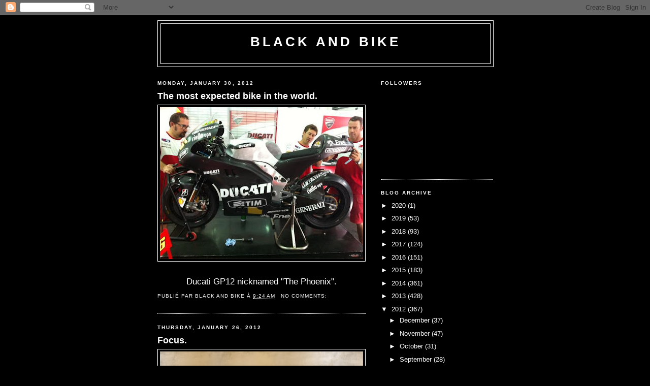

--- FILE ---
content_type: text/html; charset=UTF-8
request_url: https://blackandbike.blogspot.com/2012/01/
body_size: 19188
content:
<!DOCTYPE html>
<html dir='ltr'>
<head>
<link href='https://www.blogger.com/static/v1/widgets/2944754296-widget_css_bundle.css' rel='stylesheet' type='text/css'/>
<meta content='text/html; charset=UTF-8' http-equiv='Content-Type'/>
<meta content='blogger' name='generator'/>
<link href='https://blackandbike.blogspot.com/favicon.ico' rel='icon' type='image/x-icon'/>
<link href='http://blackandbike.blogspot.com/2012/01/' rel='canonical'/>
<link rel="alternate" type="application/atom+xml" title="Black and Bike - Atom" href="https://blackandbike.blogspot.com/feeds/posts/default" />
<link rel="alternate" type="application/rss+xml" title="Black and Bike - RSS" href="https://blackandbike.blogspot.com/feeds/posts/default?alt=rss" />
<link rel="service.post" type="application/atom+xml" title="Black and Bike - Atom" href="https://www.blogger.com/feeds/1932907538310025280/posts/default" />
<!--Can't find substitution for tag [blog.ieCssRetrofitLinks]-->
<meta content='http://blackandbike.blogspot.com/2012/01/' property='og:url'/>
<meta content='Black and Bike' property='og:title'/>
<meta content='' property='og:description'/>
<title>Black and Bike: January 2012</title>
<style id='page-skin-1' type='text/css'><!--
/*
-----------------------------------------------
Blogger Template Style
Name:     Minima Black
Date:     26 Feb 2004
Updated by: Blogger Team
----------------------------------------------- */
/* Use this with templates/template-twocol.html */
body {
background:#000000;
margin:0;
color:#ffffff;
font: x-small "Trebuchet MS", Trebuchet, Verdana, Sans-serif;
font-size/* */:/**/small;
font-size: /**/small;
text-align: center;
}
a:link {
color:#ffffff;
text-decoration:none;
}
a:visited {
color:#ffffff;
text-decoration:none;
}
a:hover {
color:#ffffff;
text-decoration:underline;
}
a img {
border-width:0;
}
/* Header
-----------------------------------------------
*/
#header-wrapper {
width:660px;
margin:0 auto 10px;
border:1px solid #ffffff;
}
#header-inner {
background-position: center;
margin-left: auto;
margin-right: auto;
}
#header {
margin: 5px;
border: 1px solid #ffffff;
text-align: center;
color:#ffffff;
}
#header h1 {
margin:5px 5px 0;
padding:15px 20px .25em;
line-height:1.2em;
text-transform:uppercase;
letter-spacing:.2em;
font: normal bold 200% 'Trebuchet MS',Trebuchet,Verdana,Sans-serif;
}
#header a {
color:#ffffff;
text-decoration:none;
}
#header a:hover {
color:#ffffff;
}
#header .description {
margin:0 5px 5px;
padding:0 20px 15px;
max-width:700px;
text-transform:uppercase;
letter-spacing:.2em;
line-height: 1.4em;
font: normal normal 78% 'Trebuchet MS', Trebuchet, Verdana, Sans-serif;
color: #ffffff;
}
#header img {
margin-left: auto;
margin-right: auto;
}
/* Outer-Wrapper
----------------------------------------------- */
#outer-wrapper {
width: 660px;
margin:0 auto;
padding:10px;
text-align:left;
font: normal normal 100% 'Trebuchet MS',Trebuchet,Verdana,Sans-serif;
}
#main-wrapper {
width: 410px;
float: left;
word-wrap: break-word; /* fix for long text breaking sidebar float in IE */
overflow: hidden;     /* fix for long non-text content breaking IE sidebar float */
}
#sidebar-wrapper {
width: 220px;
float: right;
word-wrap: break-word; /* fix for long text breaking sidebar float in IE */
overflow: hidden;     /* fix for long non-text content breaking IE sidebar float */
}
/* Headings
----------------------------------------------- */
h2 {
margin:1.5em 0 .75em;
font:normal bold 78% 'Trebuchet MS',Trebuchet,Arial,Verdana,Sans-serif;
line-height: 1.4em;
text-transform:uppercase;
letter-spacing:.2em;
color:#ffffff;
}
/* Posts
-----------------------------------------------
*/
h2.date-header {
margin:1.5em 0 .5em;
}
.post {
margin:.5em 0 1.5em;
border-bottom:1px dotted #ffffff;
padding-bottom:1.5em;
}
.post h3 {
margin:.25em 0 0;
padding:0 0 4px;
font-size:140%;
font-weight:normal;
line-height:1.4em;
color:#ffffff;
}
.post h3 a, .post h3 a:visited, .post h3 strong {
display:block;
text-decoration:none;
color:#ffffff;
font-weight:bold;
}
.post h3 strong, .post h3 a:hover {
color:#ffffff;
}
.post-body {
margin:0 0 .75em;
line-height:1.6em;
}
.post-body blockquote {
line-height:1.3em;
}
.post-footer {
margin: .75em 0;
color:#ffffff;
text-transform:uppercase;
letter-spacing:.1em;
font: normal normal 78% 'Trebuchet MS', Trebuchet, Arial, Verdana, Sans-serif;
line-height: 1.4em;
}
.comment-link {
margin-left:.6em;
}
.post img, table.tr-caption-container {
padding:4px;
border:1px solid #ffffff;
}
.tr-caption-container img {
border: none;
padding: 0;
}
.post blockquote {
margin:1em 20px;
}
.post blockquote p {
margin:.75em 0;
}
/* Comments
----------------------------------------------- */
#comments h4 {
margin:1em 0;
font-weight: bold;
line-height: 1.4em;
text-transform:uppercase;
letter-spacing:.2em;
color: #ffffff;
}
#comments-block {
margin:1em 0 1.5em;
line-height:1.6em;
}
#comments-block .comment-author {
margin:.5em 0;
}
#comments-block .comment-body {
margin:.25em 0 0;
}
#comments-block .comment-footer {
margin:-.25em 0 2em;
line-height: 1.4em;
text-transform:uppercase;
letter-spacing:.1em;
}
#comments-block .comment-body p {
margin:0 0 .75em;
}
.deleted-comment {
font-style:italic;
color:gray;
}
.feed-links {
clear: both;
line-height: 2.5em;
}
#blog-pager-newer-link {
float: left;
}
#blog-pager-older-link {
float: right;
}
#blog-pager {
text-align: center;
}
/* Sidebar Content
----------------------------------------------- */
.sidebar {
color: #ffffff;
line-height: 1.5em;
}
.sidebar ul {
list-style:none;
margin:0 0 0;
padding:0 0 0;
}
.sidebar li {
margin:0;
padding-top:0;
padding-right:0;
padding-bottom:.25em;
padding-left:15px;
text-indent:-15px;
line-height:1.5em;
}
.sidebar .widget, .main .widget {
border-bottom:1px dotted #ffffff;
margin:0 0 1.5em;
padding:0 0 1.5em;
}
.main .Blog {
border-bottom-width: 0;
}
/* Profile
----------------------------------------------- */
.profile-img {
float: left;
margin-top: 0;
margin-right: 5px;
margin-bottom: 5px;
margin-left: 0;
padding: 4px;
border: 1px solid #ffffff;
}
.profile-data {
margin:0;
text-transform:uppercase;
letter-spacing:.1em;
font: normal normal 78% 'Trebuchet MS', Trebuchet, Arial, Verdana, Sans-serif;
color: #ffffff;
font-weight: bold;
line-height: 1.6em;
}
.profile-datablock {
margin:.5em 0 .5em;
}
.profile-textblock {
margin: 0.5em 0;
line-height: 1.6em;
}
.profile-link {
font: normal normal 78% 'Trebuchet MS', Trebuchet, Arial, Verdana, Sans-serif;
text-transform: uppercase;
letter-spacing: .1em;
}
/* Footer
----------------------------------------------- */
#footer {
width:660px;
clear:both;
margin:0 auto;
padding-top:15px;
line-height: 1.6em;
text-transform:uppercase;
letter-spacing:.1em;
text-align: center;
}

--></style>
<link href='https://www.blogger.com/dyn-css/authorization.css?targetBlogID=1932907538310025280&amp;zx=0cb23adb-2844-4a74-86f9-71971df37c61' media='none' onload='if(media!=&#39;all&#39;)media=&#39;all&#39;' rel='stylesheet'/><noscript><link href='https://www.blogger.com/dyn-css/authorization.css?targetBlogID=1932907538310025280&amp;zx=0cb23adb-2844-4a74-86f9-71971df37c61' rel='stylesheet'/></noscript>
<meta name='google-adsense-platform-account' content='ca-host-pub-1556223355139109'/>
<meta name='google-adsense-platform-domain' content='blogspot.com'/>

</head>
<body>
<div class='navbar section' id='navbar'><div class='widget Navbar' data-version='1' id='Navbar1'><script type="text/javascript">
    function setAttributeOnload(object, attribute, val) {
      if(window.addEventListener) {
        window.addEventListener('load',
          function(){ object[attribute] = val; }, false);
      } else {
        window.attachEvent('onload', function(){ object[attribute] = val; });
      }
    }
  </script>
<div id="navbar-iframe-container"></div>
<script type="text/javascript" src="https://apis.google.com/js/platform.js"></script>
<script type="text/javascript">
      gapi.load("gapi.iframes:gapi.iframes.style.bubble", function() {
        if (gapi.iframes && gapi.iframes.getContext) {
          gapi.iframes.getContext().openChild({
              url: 'https://www.blogger.com/navbar/1932907538310025280?origin\x3dhttps://blackandbike.blogspot.com',
              where: document.getElementById("navbar-iframe-container"),
              id: "navbar-iframe"
          });
        }
      });
    </script><script type="text/javascript">
(function() {
var script = document.createElement('script');
script.type = 'text/javascript';
script.src = '//pagead2.googlesyndication.com/pagead/js/google_top_exp.js';
var head = document.getElementsByTagName('head')[0];
if (head) {
head.appendChild(script);
}})();
</script>
</div></div>
<div id='outer-wrapper'><div id='wrap2'>
<!-- skip links for text browsers -->
<span id='skiplinks' style='display:none;'>
<a href='#main'>skip to main </a> |
      <a href='#sidebar'>skip to sidebar</a>
</span>
<div id='header-wrapper'>
<div class='header section' id='header'><div class='widget Header' data-version='1' id='Header1'>
<div id='header-inner'>
<div class='titlewrapper'>
<h1 class='title'>
<a href='https://blackandbike.blogspot.com/'>
Black and Bike
</a>
</h1>
</div>
<div class='descriptionwrapper'>
<p class='description'><span>
</span></p>
</div>
</div>
</div></div>
</div>
<div id='content-wrapper'>
<div id='crosscol-wrapper' style='text-align:center'>
<div class='crosscol no-items section' id='crosscol'></div>
</div>
<div id='main-wrapper'>
<div class='main section' id='main'><div class='widget Blog' data-version='1' id='Blog1'>
<div class='blog-posts hfeed'>

          <div class="date-outer">
        
<h2 class='date-header'><span>Monday, January 30, 2012</span></h2>

          <div class="date-posts">
        
<div class='post-outer'>
<div class='post hentry uncustomized-post-template' itemprop='blogPost' itemscope='itemscope' itemtype='http://schema.org/BlogPosting'>
<meta content='https://blogger.googleusercontent.com/img/b/R29vZ2xl/AVvXsEj_jnLxLIwmfPB1lumKMzPMoBsAscnmm_QvFLOMOVq8whXwAk_EfgjKXN8sI8RsXMEYk6PTPYdy-Uhy2WPU2_ujlaj0FzXN1RfIF_zwicxLI07dxE7svaXDUOm3WeBWuPeuYHW62hBEbQz1/s400/418135_373538219326933_175484329132324_1643776_1867378394_n.jpg' itemprop='image_url'/>
<meta content='1932907538310025280' itemprop='blogId'/>
<meta content='1676926602855485790' itemprop='postId'/>
<a name='1676926602855485790'></a>
<h3 class='post-title entry-title' itemprop='name'>
<a href='https://blackandbike.blogspot.com/2012/01/most-expected-bike-in-world.html'>The most expected bike in the world.</a>
</h3>
<div class='post-header'>
<div class='post-header-line-1'></div>
</div>
<div class='post-body entry-content' id='post-body-1676926602855485790' itemprop='description articleBody'>
<a href="https://blogger.googleusercontent.com/img/b/R29vZ2xl/AVvXsEj_jnLxLIwmfPB1lumKMzPMoBsAscnmm_QvFLOMOVq8whXwAk_EfgjKXN8sI8RsXMEYk6PTPYdy-Uhy2WPU2_ujlaj0FzXN1RfIF_zwicxLI07dxE7svaXDUOm3WeBWuPeuYHW62hBEbQz1/s1600/418135_373538219326933_175484329132324_1643776_1867378394_n.jpg" onblur="try {parent.deselectBloggerImageGracefully();} catch(e) {}"><img alt="" border="0" id="BLOGGER_PHOTO_ID_5703477293799466466" src="https://blogger.googleusercontent.com/img/b/R29vZ2xl/AVvXsEj_jnLxLIwmfPB1lumKMzPMoBsAscnmm_QvFLOMOVq8whXwAk_EfgjKXN8sI8RsXMEYk6PTPYdy-Uhy2WPU2_ujlaj0FzXN1RfIF_zwicxLI07dxE7svaXDUOm3WeBWuPeuYHW62hBEbQz1/s400/418135_373538219326933_175484329132324_1643776_1867378394_n.jpg" style="display:block; margin:0px auto 10px; text-align:center;cursor:pointer; cursor:hand;width: 400px; height: 299px;" /></a><br /><div style="text-align: center;"><span style="font-size:130%;">Ducati GP12 nicknamed "The Phoenix".<br /></span></div>
<div style='clear: both;'></div>
</div>
<div class='post-footer'>
<div class='post-footer-line post-footer-line-1'>
<span class='post-author vcard'>
Publié par
<span class='fn' itemprop='author' itemscope='itemscope' itemtype='http://schema.org/Person'>
<meta content='https://www.blogger.com/profile/11699477554265028412' itemprop='url'/>
<a class='g-profile' href='https://www.blogger.com/profile/11699477554265028412' rel='author' title='author profile'>
<span itemprop='name'>Black and Bike</span>
</a>
</span>
</span>
<span class='post-timestamp'>
à
<meta content='http://blackandbike.blogspot.com/2012/01/most-expected-bike-in-world.html' itemprop='url'/>
<a class='timestamp-link' href='https://blackandbike.blogspot.com/2012/01/most-expected-bike-in-world.html' rel='bookmark' title='permanent link'><abbr class='published' itemprop='datePublished' title='2012-01-30T09:24:00-08:00'>9:24&#8239;AM</abbr></a>
</span>
<span class='post-comment-link'>
<a class='comment-link' href='https://blackandbike.blogspot.com/2012/01/most-expected-bike-in-world.html#comment-form' onclick=''>
No comments:
  </a>
</span>
<span class='post-icons'>
<span class='item-control blog-admin pid-895027758'>
<a href='https://www.blogger.com/post-edit.g?blogID=1932907538310025280&postID=1676926602855485790&from=pencil' title='Edit Post'>
<img alt='' class='icon-action' height='18' src='https://resources.blogblog.com/img/icon18_edit_allbkg.gif' width='18'/>
</a>
</span>
</span>
<div class='post-share-buttons goog-inline-block'>
</div>
</div>
<div class='post-footer-line post-footer-line-2'>
<span class='post-labels'>
</span>
</div>
<div class='post-footer-line post-footer-line-3'>
<span class='post-location'>
</span>
</div>
</div>
</div>
</div>

          </div></div>
        

          <div class="date-outer">
        
<h2 class='date-header'><span>Thursday, January 26, 2012</span></h2>

          <div class="date-posts">
        
<div class='post-outer'>
<div class='post hentry uncustomized-post-template' itemprop='blogPost' itemscope='itemscope' itemtype='http://schema.org/BlogPosting'>
<meta content='https://blogger.googleusercontent.com/img/b/R29vZ2xl/AVvXsEg230hMebnoJsSKArL1xP-ZiAc0rUpFjmt2PpuN2IpmrKnK9576rTXpcOeIvPZ-5Qx8M5V2zHQsDcFIDy_1d-gcjmeq99PISIFhiGd9hmNgg9RS5O-LuIkrhlgeX5qwb8E1uyulF6DG2IvQ/s400/tumblr_lrvzuer1C01r3nprd.htm' itemprop='image_url'/>
<meta content='1932907538310025280' itemprop='blogId'/>
<meta content='7007743954398015340' itemprop='postId'/>
<a name='7007743954398015340'></a>
<h3 class='post-title entry-title' itemprop='name'>
<a href='https://blackandbike.blogspot.com/2012/01/adam-ewing-editorial-and-advertising.html'>Focus.</a>
</h3>
<div class='post-header'>
<div class='post-header-line-1'></div>
</div>
<div class='post-body entry-content' id='post-body-7007743954398015340' itemprop='description articleBody'>
<a href="https://blogger.googleusercontent.com/img/b/R29vZ2xl/AVvXsEg230hMebnoJsSKArL1xP-ZiAc0rUpFjmt2PpuN2IpmrKnK9576rTXpcOeIvPZ-5Qx8M5V2zHQsDcFIDy_1d-gcjmeq99PISIFhiGd9hmNgg9RS5O-LuIkrhlgeX5qwb8E1uyulF6DG2IvQ/s1600/tumblr_lrvzuer1C01r3nprd.htm" onblur="try {parent.deselectBloggerImageGracefully();} catch(e) {}"><img alt="" border="0" id="BLOGGER_PHOTO_ID_5701989057551368146" src="https://blogger.googleusercontent.com/img/b/R29vZ2xl/AVvXsEg230hMebnoJsSKArL1xP-ZiAc0rUpFjmt2PpuN2IpmrKnK9576rTXpcOeIvPZ-5Qx8M5V2zHQsDcFIDy_1d-gcjmeq99PISIFhiGd9hmNgg9RS5O-LuIkrhlgeX5qwb8E1uyulF6DG2IvQ/s400/tumblr_lrvzuer1C01r3nprd.htm" style="display:block; margin:0px auto 10px; text-align:center;cursor:pointer; cursor:hand;width: 400px; height: 275px;" /></a><br /><a href="https://blogger.googleusercontent.com/img/b/R29vZ2xl/AVvXsEizgv1geq_T8KbV4LYynRBywx3zZsXO4aE80FPC0vFE3JpMKDwCpLGk4sUZyKGkls3YGiQpYjhyphenhyphenLlYJl4x2e21bKBthBwLTfQ3F7S82oQK5ags3CkFPjXTrxf8RsxAgEZXodqEK4K3udukJ/s1600/tumblr_lrw4ll0mWO1r3nprd.htm" onblur="try {parent.deselectBloggerImageGracefully();} catch(e) {}"><img alt="" border="0" id="BLOGGER_PHOTO_ID_5701988998657517458" src="https://blogger.googleusercontent.com/img/b/R29vZ2xl/AVvXsEizgv1geq_T8KbV4LYynRBywx3zZsXO4aE80FPC0vFE3JpMKDwCpLGk4sUZyKGkls3YGiQpYjhyphenhyphenLlYJl4x2e21bKBthBwLTfQ3F7S82oQK5ags3CkFPjXTrxf8RsxAgEZXodqEK4K3udukJ/s400/tumblr_lrw4ll0mWO1r3nprd.htm" style="display:block; margin:0px auto 10px; text-align:center;cursor:pointer; cursor:hand;width: 400px; height: 258px;" /></a><br /><a href="https://blogger.googleusercontent.com/img/b/R29vZ2xl/AVvXsEiAumikaDbJCx295dti1xReMgXtiNZaAcURkwi7tnWQcDXSTEj-l_GbssfTdbVIqe_ug1s9jcon4NeYWHjo1UUOJ6bO-HRKh6-dO3StU0v9CNES2G06dl69wMYRHSPX-G4hPPqP0uAz2959/s1600/tumblr_lsngzpQ1tY1r3nprd.htm" onblur="try {parent.deselectBloggerImageGracefully();} catch(e) {}"><img alt="" border="0" id="BLOGGER_PHOTO_ID_5701988932978236626" src="https://blogger.googleusercontent.com/img/b/R29vZ2xl/AVvXsEiAumikaDbJCx295dti1xReMgXtiNZaAcURkwi7tnWQcDXSTEj-l_GbssfTdbVIqe_ug1s9jcon4NeYWHjo1UUOJ6bO-HRKh6-dO3StU0v9CNES2G06dl69wMYRHSPX-G4hPPqP0uAz2959/s400/tumblr_lsngzpQ1tY1r3nprd.htm" style="display:block; margin:0px auto 10px; text-align:center;cursor:pointer; cursor:hand;width: 400px; height: 259px;" /></a><br /><a href="https://blogger.googleusercontent.com/img/b/R29vZ2xl/AVvXsEjvrnaiTcRKCtAryNgl-rNdKpI3_Hdk7hPZlCGCuMzlBWq3dpjjt0HThayD6JaQ2lI39oNIjztqJeJlQCBXxke9LI-JAjDVLtDUkD_xjz8v9Rx_wsVvEhJ3tDrp7QF27kv04onzkUZJSWEf/s1600/tumblr_lsngzpQ1tY1r3nprd22.htm" onblur="try {parent.deselectBloggerImageGracefully();} catch(e) {}"><img alt="" border="0" id="BLOGGER_PHOTO_ID_5701988862575103330" src="https://blogger.googleusercontent.com/img/b/R29vZ2xl/AVvXsEjvrnaiTcRKCtAryNgl-rNdKpI3_Hdk7hPZlCGCuMzlBWq3dpjjt0HThayD6JaQ2lI39oNIjztqJeJlQCBXxke9LI-JAjDVLtDUkD_xjz8v9Rx_wsVvEhJ3tDrp7QF27kv04onzkUZJSWEf/s400/tumblr_lsngzpQ1tY1r3nprd22.htm" style="display:block; margin:0px auto 10px; text-align:center;cursor:pointer; cursor:hand;width: 400px; height: 275px;" /></a><br /><a href="https://blogger.googleusercontent.com/img/b/R29vZ2xl/AVvXsEgE4c5lEW-9hKhbdgT04Cy7e5kSMwVPa-qC_iMHJY2E4oCbvph9QIo_AYAYWLh6O0lfF-Hd0FUKq-WDpMfJDsHVRrOTxnREgwkv1SMktRLOLTrwsECv_nGexQI9ZndvQUKhRvxeYff3rB3I/s1600/tumblr_lyewkajaZk1r3nprd.htm" onblur="try {parent.deselectBloggerImageGracefully();} catch(e) {}"><img alt="" border="0" id="BLOGGER_PHOTO_ID_5701988791836788370" src="https://blogger.googleusercontent.com/img/b/R29vZ2xl/AVvXsEgE4c5lEW-9hKhbdgT04Cy7e5kSMwVPa-qC_iMHJY2E4oCbvph9QIo_AYAYWLh6O0lfF-Hd0FUKq-WDpMfJDsHVRrOTxnREgwkv1SMktRLOLTrwsECv_nGexQI9ZndvQUKhRvxeYff3rB3I/s400/tumblr_lyewkajaZk1r3nprd.htm" style="display:block; margin:0px auto 10px; text-align:center;cursor:pointer; cursor:hand;width: 314px; height: 400px;" /></a><br /><div style="text-align: center;"><span style="font-size:130%;">Adam Ewing Editorial and Advertising Photography.</span><br /><br /><span style="font-size:85%;"><a href="http://adamewing.tumblr.com/">adamewing.tumblr.com</a></span><br /></div>
<div style='clear: both;'></div>
</div>
<div class='post-footer'>
<div class='post-footer-line post-footer-line-1'>
<span class='post-author vcard'>
Publié par
<span class='fn' itemprop='author' itemscope='itemscope' itemtype='http://schema.org/Person'>
<meta content='https://www.blogger.com/profile/11699477554265028412' itemprop='url'/>
<a class='g-profile' href='https://www.blogger.com/profile/11699477554265028412' rel='author' title='author profile'>
<span itemprop='name'>Black and Bike</span>
</a>
</span>
</span>
<span class='post-timestamp'>
à
<meta content='http://blackandbike.blogspot.com/2012/01/adam-ewing-editorial-and-advertising.html' itemprop='url'/>
<a class='timestamp-link' href='https://blackandbike.blogspot.com/2012/01/adam-ewing-editorial-and-advertising.html' rel='bookmark' title='permanent link'><abbr class='published' itemprop='datePublished' title='2012-01-26T09:02:00-08:00'>9:02&#8239;AM</abbr></a>
</span>
<span class='post-comment-link'>
<a class='comment-link' href='https://blackandbike.blogspot.com/2012/01/adam-ewing-editorial-and-advertising.html#comment-form' onclick=''>
No comments:
  </a>
</span>
<span class='post-icons'>
<span class='item-control blog-admin pid-895027758'>
<a href='https://www.blogger.com/post-edit.g?blogID=1932907538310025280&postID=7007743954398015340&from=pencil' title='Edit Post'>
<img alt='' class='icon-action' height='18' src='https://resources.blogblog.com/img/icon18_edit_allbkg.gif' width='18'/>
</a>
</span>
</span>
<div class='post-share-buttons goog-inline-block'>
</div>
</div>
<div class='post-footer-line post-footer-line-2'>
<span class='post-labels'>
</span>
</div>
<div class='post-footer-line post-footer-line-3'>
<span class='post-location'>
</span>
</div>
</div>
</div>
</div>
<div class='post-outer'>
<div class='post hentry uncustomized-post-template' itemprop='blogPost' itemscope='itemscope' itemtype='http://schema.org/BlogPosting'>
<meta content='https://i.ytimg.com/vi/uovwr9p97e8/hqdefault.jpg' itemprop='image_url'/>
<meta content='1932907538310025280' itemprop='blogId'/>
<meta content='2119213620317278217' itemprop='postId'/>
<a name='2119213620317278217'></a>
<h3 class='post-title entry-title' itemprop='name'>
<a href='https://blackandbike.blogspot.com/2012/01/music_26.html'>Music.</a>
</h3>
<div class='post-header'>
<div class='post-header-line-1'></div>
</div>
<div class='post-body entry-content' id='post-body-2119213620317278217' itemprop='description articleBody'>
<iframe src="//www.youtube.com/embed/uovwr9p97e8" allowfullscreen="" frameborder="0" height="233" width="400"></iframe><br /><br /><div style="text-align: center;"><span style="font-size:130%;">The Kills - <span style="font-style: italic;">The Last Goodbye</span><br /></span></div>
<div style='clear: both;'></div>
</div>
<div class='post-footer'>
<div class='post-footer-line post-footer-line-1'>
<span class='post-author vcard'>
Publié par
<span class='fn' itemprop='author' itemscope='itemscope' itemtype='http://schema.org/Person'>
<meta content='https://www.blogger.com/profile/11699477554265028412' itemprop='url'/>
<a class='g-profile' href='https://www.blogger.com/profile/11699477554265028412' rel='author' title='author profile'>
<span itemprop='name'>Black and Bike</span>
</a>
</span>
</span>
<span class='post-timestamp'>
à
<meta content='http://blackandbike.blogspot.com/2012/01/music_26.html' itemprop='url'/>
<a class='timestamp-link' href='https://blackandbike.blogspot.com/2012/01/music_26.html' rel='bookmark' title='permanent link'><abbr class='published' itemprop='datePublished' title='2012-01-26T09:00:00-08:00'>9:00&#8239;AM</abbr></a>
</span>
<span class='post-comment-link'>
<a class='comment-link' href='https://blackandbike.blogspot.com/2012/01/music_26.html#comment-form' onclick=''>
No comments:
  </a>
</span>
<span class='post-icons'>
<span class='item-control blog-admin pid-895027758'>
<a href='https://www.blogger.com/post-edit.g?blogID=1932907538310025280&postID=2119213620317278217&from=pencil' title='Edit Post'>
<img alt='' class='icon-action' height='18' src='https://resources.blogblog.com/img/icon18_edit_allbkg.gif' width='18'/>
</a>
</span>
</span>
<div class='post-share-buttons goog-inline-block'>
</div>
</div>
<div class='post-footer-line post-footer-line-2'>
<span class='post-labels'>
</span>
</div>
<div class='post-footer-line post-footer-line-3'>
<span class='post-location'>
</span>
</div>
</div>
</div>
</div>

          </div></div>
        

          <div class="date-outer">
        
<h2 class='date-header'><span>Wednesday, January 25, 2012</span></h2>

          <div class="date-posts">
        
<div class='post-outer'>
<div class='post hentry uncustomized-post-template' itemprop='blogPost' itemscope='itemscope' itemtype='http://schema.org/BlogPosting'>
<meta content='https://blogger.googleusercontent.com/img/b/R29vZ2xl/AVvXsEi8yZIOcMzhxgmroGNvYjShgvracjM1HdnG7_0-tmiB4ESvFDI3B0ZjOL_yrnF6Q6vXNV2u4mUxDieMlHYlj7OaEMCb6JzbK58h5pF_Kk3Te3PO5O_iesXCxwT0nbSd4xPfrvsmLSQh5tzM/s400/_A8I7793pers.jpg' itemprop='image_url'/>
<meta content='1932907538310025280' itemprop='blogId'/>
<meta content='1995671314741644658' itemprop='postId'/>
<a name='1995671314741644658'></a>
<h3 class='post-title entry-title' itemprop='name'>
<a href='https://blackandbike.blogspot.com/2012/01/focus_7713.html'>Focus.</a>
</h3>
<div class='post-header'>
<div class='post-header-line-1'></div>
</div>
<div class='post-body entry-content' id='post-body-1995671314741644658' itemprop='description articleBody'>
<a href="https://blogger.googleusercontent.com/img/b/R29vZ2xl/AVvXsEi8yZIOcMzhxgmroGNvYjShgvracjM1HdnG7_0-tmiB4ESvFDI3B0ZjOL_yrnF6Q6vXNV2u4mUxDieMlHYlj7OaEMCb6JzbK58h5pF_Kk3Te3PO5O_iesXCxwT0nbSd4xPfrvsmLSQh5tzM/s1600/_A8I7793pers.jpg" onblur="try {parent.deselectBloggerImageGracefully();} catch(e) {}"><img alt="" border="0" id="BLOGGER_PHOTO_ID_5701702304767546066" src="https://blogger.googleusercontent.com/img/b/R29vZ2xl/AVvXsEi8yZIOcMzhxgmroGNvYjShgvracjM1HdnG7_0-tmiB4ESvFDI3B0ZjOL_yrnF6Q6vXNV2u4mUxDieMlHYlj7OaEMCb6JzbK58h5pF_Kk3Te3PO5O_iesXCxwT0nbSd4xPfrvsmLSQh5tzM/s400/_A8I7793pers.jpg" style="display:block; margin:0px auto 10px; text-align:center;cursor:pointer; cursor:hand;width: 400px; height: 266px;" /></a><br /><a href="https://blogger.googleusercontent.com/img/b/R29vZ2xl/AVvXsEiD69TCQ_6NbKmDljtbj64TA___L039tOMLAI7WxgZWkiijBu_JLQ8iWFmyeBTy-fUeCTYzr6NfjvXPja4HitiSLFRhQdhOF93RxmCwMxA48tpT08PkgyY2NNQ5X3v0BPgwhhgpMnmwgXcY/s1600/_A8I1911selectweb.jpg" onblur="try {parent.deselectBloggerImageGracefully();} catch(e) {}"><img alt="" border="0" id="BLOGGER_PHOTO_ID_5701702249860618866" src="https://blogger.googleusercontent.com/img/b/R29vZ2xl/AVvXsEiD69TCQ_6NbKmDljtbj64TA___L039tOMLAI7WxgZWkiijBu_JLQ8iWFmyeBTy-fUeCTYzr6NfjvXPja4HitiSLFRhQdhOF93RxmCwMxA48tpT08PkgyY2NNQ5X3v0BPgwhhgpMnmwgXcY/s400/_A8I1911selectweb.jpg" style="display:block; margin:0px auto 10px; text-align:center;cursor:pointer; cursor:hand;width: 400px; height: 267px;" /></a><br /><a href="https://blogger.googleusercontent.com/img/b/R29vZ2xl/AVvXsEhOw3qGJCN2BEK34oKDHFbYrJ9KhQoAamxl2oKEqRwcRgKzeAIJE0o2IxcZ47nKrGLHWuHtjbPybDxjijjnExsAd9cSgjeAuTDtUr8_7vobPRMOTIost0Rr6jn2SWh1uqwclVXP_8SRSJSK/s1600/_A8I8828.jpg" onblur="try {parent.deselectBloggerImageGracefully();} catch(e) {}"><img alt="" border="0" id="BLOGGER_PHOTO_ID_5701702186259899202" src="https://blogger.googleusercontent.com/img/b/R29vZ2xl/AVvXsEhOw3qGJCN2BEK34oKDHFbYrJ9KhQoAamxl2oKEqRwcRgKzeAIJE0o2IxcZ47nKrGLHWuHtjbPybDxjijjnExsAd9cSgjeAuTDtUr8_7vobPRMOTIost0Rr6jn2SWh1uqwclVXP_8SRSJSK/s400/_A8I8828.jpg" style="display:block; margin:0px auto 10px; text-align:center;cursor:pointer; cursor:hand;width: 400px; height: 272px;" /></a><br /><a href="https://blogger.googleusercontent.com/img/b/R29vZ2xl/AVvXsEhbQuG-Al_lj7y8S3Flgjfe_ySJ4LdCclWn15IyOGTeO0By320ajvobEMUbXsk0CzokKAceB7G7lfGG6BbceQpq69wbtkx3fvTmQh5PD-2AmgWdguwev2KdxrZwNRJQc2RGizq9jZnFinrO/s1600/_A8I8863select.jpg" onblur="try {parent.deselectBloggerImageGracefully();} catch(e) {}"><img alt="" border="0" id="BLOGGER_PHOTO_ID_5701702128074683490" src="https://blogger.googleusercontent.com/img/b/R29vZ2xl/AVvXsEhbQuG-Al_lj7y8S3Flgjfe_ySJ4LdCclWn15IyOGTeO0By320ajvobEMUbXsk0CzokKAceB7G7lfGG6BbceQpq69wbtkx3fvTmQh5PD-2AmgWdguwev2KdxrZwNRJQc2RGizq9jZnFinrO/s400/_A8I8863select.jpg" style="display:block; margin:0px auto 10px; text-align:center;cursor:pointer; cursor:hand;width: 400px; height: 266px;" /></a><br /><a href="https://blogger.googleusercontent.com/img/b/R29vZ2xl/AVvXsEgPsMgKs991YZ1-hHk9BkjdB0HwAAXbiVa5xDtNE9hM_1rnybUheE4rU-hLeGIel9uHwEYJWUogG9ltP6FR-Qe4OC3I1UdHZz6L2rGk_U2ej95YHxdbmf-MhmZCjownLCYYnRybyitylRPz/s1600/_A8I8871select.jpg" onblur="try {parent.deselectBloggerImageGracefully();} catch(e) {}"><img alt="" border="0" id="BLOGGER_PHOTO_ID_5701701982928391842" src="https://blogger.googleusercontent.com/img/b/R29vZ2xl/AVvXsEgPsMgKs991YZ1-hHk9BkjdB0HwAAXbiVa5xDtNE9hM_1rnybUheE4rU-hLeGIel9uHwEYJWUogG9ltP6FR-Qe4OC3I1UdHZz6L2rGk_U2ej95YHxdbmf-MhmZCjownLCYYnRybyitylRPz/s400/_A8I8871select.jpg" style="display:block; margin:0px auto 10px; text-align:center;cursor:pointer; cursor:hand;width: 400px; height: 266px;" /></a><br /><a href="https://blogger.googleusercontent.com/img/b/R29vZ2xl/AVvXsEhu48WlzHm5-wIcrtTkt2PHuT4IKLm-2rppBULDJd5iwFCNGacBOI6TLOxKZV18RO1Jnr1UBtVY6NyOCa_w-t6rKgfSPNrV0cb835di2BfPUw0nvxZkRzJkEelibz3SQjmtLWY6saWvLkcB/s1600/IMG_1807roller800.jpg" onblur="try {parent.deselectBloggerImageGracefully();} catch(e) {}"><img alt="" border="0" id="BLOGGER_PHOTO_ID_5701701911741765826" src="https://blogger.googleusercontent.com/img/b/R29vZ2xl/AVvXsEhu48WlzHm5-wIcrtTkt2PHuT4IKLm-2rppBULDJd5iwFCNGacBOI6TLOxKZV18RO1Jnr1UBtVY6NyOCa_w-t6rKgfSPNrV0cb835di2BfPUw0nvxZkRzJkEelibz3SQjmtLWY6saWvLkcB/s400/IMG_1807roller800.jpg" style="display:block; margin:0px auto 10px; text-align:center;cursor:pointer; cursor:hand;width: 400px; height: 270px;" /></a><br /><a href="https://blogger.googleusercontent.com/img/b/R29vZ2xl/AVvXsEjxMGhNOA_oGq84RzQ8CVGFcvGfwiJRwCMg_MytkUupS6Y37IFNN-1q7ifgGnU_meNWHpz54RXpZwkPKbymzK-PNSvw7X8AsMbL3MwiMWEnT2WMwCa2iIkQlVqtAQxjd7VPOUaRZA0BDBy5/s1600/IMG_3075glory800.jpg" onblur="try {parent.deselectBloggerImageGracefully();} catch(e) {}"><img alt="" border="0" id="BLOGGER_PHOTO_ID_5701701850362734226" src="https://blogger.googleusercontent.com/img/b/R29vZ2xl/AVvXsEjxMGhNOA_oGq84RzQ8CVGFcvGfwiJRwCMg_MytkUupS6Y37IFNN-1q7ifgGnU_meNWHpz54RXpZwkPKbymzK-PNSvw7X8AsMbL3MwiMWEnT2WMwCa2iIkQlVqtAQxjd7VPOUaRZA0BDBy5/s400/IMG_3075glory800.jpg" style="display:block; margin:0px auto 10px; text-align:center;cursor:pointer; cursor:hand;width: 400px; height: 266px;" /></a><span style="font-size:130%;"><br /></span><div style="text-align: center;"><span style="font-size:130%;">Photos by Kristina Fender.</span><br /><br /><span style="font-size:85%;"><a href="http://mekanika6.blogspot.com/">mekanika6.blogspot.com</a></span><br /></div>
<div style='clear: both;'></div>
</div>
<div class='post-footer'>
<div class='post-footer-line post-footer-line-1'>
<span class='post-author vcard'>
Publié par
<span class='fn' itemprop='author' itemscope='itemscope' itemtype='http://schema.org/Person'>
<meta content='https://www.blogger.com/profile/11699477554265028412' itemprop='url'/>
<a class='g-profile' href='https://www.blogger.com/profile/11699477554265028412' rel='author' title='author profile'>
<span itemprop='name'>Black and Bike</span>
</a>
</span>
</span>
<span class='post-timestamp'>
à
<meta content='http://blackandbike.blogspot.com/2012/01/focus_7713.html' itemprop='url'/>
<a class='timestamp-link' href='https://blackandbike.blogspot.com/2012/01/focus_7713.html' rel='bookmark' title='permanent link'><abbr class='published' itemprop='datePublished' title='2012-01-25T14:27:00-08:00'>2:27&#8239;PM</abbr></a>
</span>
<span class='post-comment-link'>
<a class='comment-link' href='https://blackandbike.blogspot.com/2012/01/focus_7713.html#comment-form' onclick=''>
No comments:
  </a>
</span>
<span class='post-icons'>
<span class='item-control blog-admin pid-895027758'>
<a href='https://www.blogger.com/post-edit.g?blogID=1932907538310025280&postID=1995671314741644658&from=pencil' title='Edit Post'>
<img alt='' class='icon-action' height='18' src='https://resources.blogblog.com/img/icon18_edit_allbkg.gif' width='18'/>
</a>
</span>
</span>
<div class='post-share-buttons goog-inline-block'>
</div>
</div>
<div class='post-footer-line post-footer-line-2'>
<span class='post-labels'>
</span>
</div>
<div class='post-footer-line post-footer-line-3'>
<span class='post-location'>
</span>
</div>
</div>
</div>
</div>
<div class='post-outer'>
<div class='post hentry uncustomized-post-template' itemprop='blogPost' itemscope='itemscope' itemtype='http://schema.org/BlogPosting'>
<meta content='https://i.ytimg.com/vi/1sbfVj7yCrc/hqdefault.jpg' itemprop='image_url'/>
<meta content='1932907538310025280' itemprop='blogId'/>
<meta content='3155862269245895735' itemprop='postId'/>
<a name='3155862269245895735'></a>
<h3 class='post-title entry-title' itemprop='name'>
<a href='https://blackandbike.blogspot.com/2012/01/cinema.html'>Cinema.</a>
</h3>
<div class='post-header'>
<div class='post-header-line-1'></div>
</div>
<div class='post-body entry-content' id='post-body-3155862269245895735' itemprop='description articleBody'>
<iframe src="//www.youtube.com/embed/1sbfVj7yCrc" allowfullscreen="" frameborder="0" height="233" width="400"></iframe><br /><br /><div style="text-align: center;"><span style="font-size:130%;">Millenium.</span><br /></div>
<div style='clear: both;'></div>
</div>
<div class='post-footer'>
<div class='post-footer-line post-footer-line-1'>
<span class='post-author vcard'>
Publié par
<span class='fn' itemprop='author' itemscope='itemscope' itemtype='http://schema.org/Person'>
<meta content='https://www.blogger.com/profile/11699477554265028412' itemprop='url'/>
<a class='g-profile' href='https://www.blogger.com/profile/11699477554265028412' rel='author' title='author profile'>
<span itemprop='name'>Black and Bike</span>
</a>
</span>
</span>
<span class='post-timestamp'>
à
<meta content='http://blackandbike.blogspot.com/2012/01/cinema.html' itemprop='url'/>
<a class='timestamp-link' href='https://blackandbike.blogspot.com/2012/01/cinema.html' rel='bookmark' title='permanent link'><abbr class='published' itemprop='datePublished' title='2012-01-25T14:26:00-08:00'>2:26&#8239;PM</abbr></a>
</span>
<span class='post-comment-link'>
<a class='comment-link' href='https://blackandbike.blogspot.com/2012/01/cinema.html#comment-form' onclick=''>
No comments:
  </a>
</span>
<span class='post-icons'>
<span class='item-control blog-admin pid-895027758'>
<a href='https://www.blogger.com/post-edit.g?blogID=1932907538310025280&postID=3155862269245895735&from=pencil' title='Edit Post'>
<img alt='' class='icon-action' height='18' src='https://resources.blogblog.com/img/icon18_edit_allbkg.gif' width='18'/>
</a>
</span>
</span>
<div class='post-share-buttons goog-inline-block'>
</div>
</div>
<div class='post-footer-line post-footer-line-2'>
<span class='post-labels'>
</span>
</div>
<div class='post-footer-line post-footer-line-3'>
<span class='post-location'>
</span>
</div>
</div>
</div>
</div>
<div class='post-outer'>
<div class='post hentry uncustomized-post-template' itemprop='blogPost' itemscope='itemscope' itemtype='http://schema.org/BlogPosting'>
<meta content='https://blogger.googleusercontent.com/img/b/R29vZ2xl/AVvXsEjk2v1k45LKQoO0y0WnBRl8qGCiT_hOKiy8NRexFW-vA9kIevYCatvNjgCc3k37sRq22UL7RFVkt8HjkV4UM-WRizaELBKhkMowybLnOCRP4xPhf9OknW4q-6btSwoNpV6xdKBTj5ONmbEE/s400/IMG_6961.jpg' itemprop='image_url'/>
<meta content='1932907538310025280' itemprop='blogId'/>
<meta content='2385842621322754571' itemprop='postId'/>
<a name='2385842621322754571'></a>
<h3 class='post-title entry-title' itemprop='name'>
<a href='https://blackandbike.blogspot.com/2012/01/focus_25.html'>Focus.</a>
</h3>
<div class='post-header'>
<div class='post-header-line-1'></div>
</div>
<div class='post-body entry-content' id='post-body-2385842621322754571' itemprop='description articleBody'>
<a href="https://blogger.googleusercontent.com/img/b/R29vZ2xl/AVvXsEjk2v1k45LKQoO0y0WnBRl8qGCiT_hOKiy8NRexFW-vA9kIevYCatvNjgCc3k37sRq22UL7RFVkt8HjkV4UM-WRizaELBKhkMowybLnOCRP4xPhf9OknW4q-6btSwoNpV6xdKBTj5ONmbEE/s1600/IMG_6961.jpg" onblur="try {parent.deselectBloggerImageGracefully();} catch(e) {}"><img alt="" border="0" id="BLOGGER_PHOTO_ID_5701697683080123938" src="https://blogger.googleusercontent.com/img/b/R29vZ2xl/AVvXsEjk2v1k45LKQoO0y0WnBRl8qGCiT_hOKiy8NRexFW-vA9kIevYCatvNjgCc3k37sRq22UL7RFVkt8HjkV4UM-WRizaELBKhkMowybLnOCRP4xPhf9OknW4q-6btSwoNpV6xdKBTj5ONmbEE/s400/IMG_6961.jpg" style="display:block; margin:0px auto 10px; text-align:center;cursor:pointer; cursor:hand;width: 400px; height: 266px;" /></a><br /><a href="https://blogger.googleusercontent.com/img/b/R29vZ2xl/AVvXsEiSTlI4hbaL9G7S-z14DoMCBixiXX_ywMRslM6eEAhta7r0fkm9NFBBD3x70BhetK0S9U6liaG4EMwMKPzbbeFHaWErlyOUGTeACRDoa1UKU6AgJUezWHOh-jpJ_zTyri4jdx1pCezI_ZZj/s1600/IMG_6994.jpg" onblur="try {parent.deselectBloggerImageGracefully();} catch(e) {}"><img alt="" border="0" id="BLOGGER_PHOTO_ID_5701697604994932706" src="https://blogger.googleusercontent.com/img/b/R29vZ2xl/AVvXsEiSTlI4hbaL9G7S-z14DoMCBixiXX_ywMRslM6eEAhta7r0fkm9NFBBD3x70BhetK0S9U6liaG4EMwMKPzbbeFHaWErlyOUGTeACRDoa1UKU6AgJUezWHOh-jpJ_zTyri4jdx1pCezI_ZZj/s400/IMG_6994.jpg" style="display:block; margin:0px auto 10px; text-align:center;cursor:pointer; cursor:hand;width: 400px; height: 266px;" /></a><br /><a href="https://blogger.googleusercontent.com/img/b/R29vZ2xl/AVvXsEgJoLLjY9ts0tFDmQ63irR2xy0y_pNtQM8u8KepQ93rr-Vr8jD_wENOJnc0-Fe1iCvOlRWrRwvSyUyX7Xro-6KBmH30JmG06dUg60teyXOxCIAtNiy60ZAusjtkTRQmWGJuzY6S_sv9VNpD/s1600/IMG_7001.jpg" onblur="try {parent.deselectBloggerImageGracefully();} catch(e) {}"><img alt="" border="0" id="BLOGGER_PHOTO_ID_5701697518239645890" src="https://blogger.googleusercontent.com/img/b/R29vZ2xl/AVvXsEgJoLLjY9ts0tFDmQ63irR2xy0y_pNtQM8u8KepQ93rr-Vr8jD_wENOJnc0-Fe1iCvOlRWrRwvSyUyX7Xro-6KBmH30JmG06dUg60teyXOxCIAtNiy60ZAusjtkTRQmWGJuzY6S_sv9VNpD/s400/IMG_7001.jpg" style="display:block; margin:0px auto 10px; text-align:center;cursor:pointer; cursor:hand;width: 400px; height: 266px;" /></a><br /><a href="https://blogger.googleusercontent.com/img/b/R29vZ2xl/AVvXsEian1Fb-09TUc0O4kPXk2Qac7jVlNrlXexURG73URDMHyiGfpjWTO4HiuIV6yeMyCUUghHGhoiF_DBk51uy9rT3DsOInBLf4J0D7v28OuNCxNTHd8bt2T-vA9x7ZFzaRr1C31sR2Sjl4tM8/s1600/IMG_6968.jpg" onblur="try {parent.deselectBloggerImageGracefully();} catch(e) {}"><img alt="" border="0" id="BLOGGER_PHOTO_ID_5701697434555058306" src="https://blogger.googleusercontent.com/img/b/R29vZ2xl/AVvXsEian1Fb-09TUc0O4kPXk2Qac7jVlNrlXexURG73URDMHyiGfpjWTO4HiuIV6yeMyCUUghHGhoiF_DBk51uy9rT3DsOInBLf4J0D7v28OuNCxNTHd8bt2T-vA9x7ZFzaRr1C31sR2Sjl4tM8/s400/IMG_6968.jpg" style="display:block; margin:0px auto 10px; text-align:center;cursor:pointer; cursor:hand;width: 266px; height: 400px;" /></a><br /><a href="https://blogger.googleusercontent.com/img/b/R29vZ2xl/AVvXsEgXoHdx82Tqgnao5kb-aZzhAmcrWTi18vYGWq5ZXAvbBd5qIJyMgabmXDdQDLOs52fbGuCch5aG7odFu3Nn6H0UR2dqkItHpWAG3PYudDkDZ6uxBvT6yN_oT1NnJbtD7BALlhhUc_YrvRla/s1600/IMG_6965.jpg" onblur="try {parent.deselectBloggerImageGracefully();} catch(e) {}"><img alt="" border="0" id="BLOGGER_PHOTO_ID_5701697365447969442" src="https://blogger.googleusercontent.com/img/b/R29vZ2xl/AVvXsEgXoHdx82Tqgnao5kb-aZzhAmcrWTi18vYGWq5ZXAvbBd5qIJyMgabmXDdQDLOs52fbGuCch5aG7odFu3Nn6H0UR2dqkItHpWAG3PYudDkDZ6uxBvT6yN_oT1NnJbtD7BALlhhUc_YrvRla/s400/IMG_6965.jpg" style="display:block; margin:0px auto 10px; text-align:center;cursor:pointer; cursor:hand;width: 400px; height: 266px;" /></a><span style="font-size:130%;"><br /></span><div style="text-align: center;"><span style="font-size:130%;">Dirt Rad by Radical Ducati.</span><br /><br /><span style="font-size:85%;"><a href="http://www.radicalducati.com/">www.radicalducati.com</a></span><br /></div>
<div style='clear: both;'></div>
</div>
<div class='post-footer'>
<div class='post-footer-line post-footer-line-1'>
<span class='post-author vcard'>
Publié par
<span class='fn' itemprop='author' itemscope='itemscope' itemtype='http://schema.org/Person'>
<meta content='https://www.blogger.com/profile/11699477554265028412' itemprop='url'/>
<a class='g-profile' href='https://www.blogger.com/profile/11699477554265028412' rel='author' title='author profile'>
<span itemprop='name'>Black and Bike</span>
</a>
</span>
</span>
<span class='post-timestamp'>
à
<meta content='http://blackandbike.blogspot.com/2012/01/focus_25.html' itemprop='url'/>
<a class='timestamp-link' href='https://blackandbike.blogspot.com/2012/01/focus_25.html' rel='bookmark' title='permanent link'><abbr class='published' itemprop='datePublished' title='2012-01-25T14:16:00-08:00'>2:16&#8239;PM</abbr></a>
</span>
<span class='post-comment-link'>
<a class='comment-link' href='https://blackandbike.blogspot.com/2012/01/focus_25.html#comment-form' onclick=''>
No comments:
  </a>
</span>
<span class='post-icons'>
<span class='item-control blog-admin pid-895027758'>
<a href='https://www.blogger.com/post-edit.g?blogID=1932907538310025280&postID=2385842621322754571&from=pencil' title='Edit Post'>
<img alt='' class='icon-action' height='18' src='https://resources.blogblog.com/img/icon18_edit_allbkg.gif' width='18'/>
</a>
</span>
</span>
<div class='post-share-buttons goog-inline-block'>
</div>
</div>
<div class='post-footer-line post-footer-line-2'>
<span class='post-labels'>
</span>
</div>
<div class='post-footer-line post-footer-line-3'>
<span class='post-location'>
</span>
</div>
</div>
</div>
</div>
<div class='post-outer'>
<div class='post hentry uncustomized-post-template' itemprop='blogPost' itemscope='itemscope' itemtype='http://schema.org/BlogPosting'>
<meta content='https://i.ytimg.com/vi/A6dFGDBPjcU/hqdefault.jpg' itemprop='image_url'/>
<meta content='1932907538310025280' itemprop='blogId'/>
<meta content='6524116528559092337' itemprop='postId'/>
<a name='6524116528559092337'></a>
<h3 class='post-title entry-title' itemprop='name'>
<a href='https://blackandbike.blogspot.com/2012/01/video_25.html'>Video.</a>
</h3>
<div class='post-header'>
<div class='post-header-line-1'></div>
</div>
<div class='post-body entry-content' id='post-body-6524116528559092337' itemprop='description articleBody'>
<iframe src="//www.youtube.com/embed/A6dFGDBPjcU" allowfullscreen="" frameborder="0" height="233" width="400"></iframe><br /><br /><div style="text-align: center;"><span style="font-size:130%;">Back In Black,  Triton Pre Unit 1963 Road Test.<br /></span></div>
<div style='clear: both;'></div>
</div>
<div class='post-footer'>
<div class='post-footer-line post-footer-line-1'>
<span class='post-author vcard'>
Publié par
<span class='fn' itemprop='author' itemscope='itemscope' itemtype='http://schema.org/Person'>
<meta content='https://www.blogger.com/profile/11699477554265028412' itemprop='url'/>
<a class='g-profile' href='https://www.blogger.com/profile/11699477554265028412' rel='author' title='author profile'>
<span itemprop='name'>Black and Bike</span>
</a>
</span>
</span>
<span class='post-timestamp'>
à
<meta content='http://blackandbike.blogspot.com/2012/01/video_25.html' itemprop='url'/>
<a class='timestamp-link' href='https://blackandbike.blogspot.com/2012/01/video_25.html' rel='bookmark' title='permanent link'><abbr class='published' itemprop='datePublished' title='2012-01-25T09:00:00-08:00'>9:00&#8239;AM</abbr></a>
</span>
<span class='post-comment-link'>
<a class='comment-link' href='https://blackandbike.blogspot.com/2012/01/video_25.html#comment-form' onclick=''>
No comments:
  </a>
</span>
<span class='post-icons'>
<span class='item-control blog-admin pid-895027758'>
<a href='https://www.blogger.com/post-edit.g?blogID=1932907538310025280&postID=6524116528559092337&from=pencil' title='Edit Post'>
<img alt='' class='icon-action' height='18' src='https://resources.blogblog.com/img/icon18_edit_allbkg.gif' width='18'/>
</a>
</span>
</span>
<div class='post-share-buttons goog-inline-block'>
</div>
</div>
<div class='post-footer-line post-footer-line-2'>
<span class='post-labels'>
</span>
</div>
<div class='post-footer-line post-footer-line-3'>
<span class='post-location'>
</span>
</div>
</div>
</div>
</div>

          </div></div>
        

          <div class="date-outer">
        
<h2 class='date-header'><span>Tuesday, January 24, 2012</span></h2>

          <div class="date-posts">
        
<div class='post-outer'>
<div class='post hentry uncustomized-post-template' itemprop='blogPost' itemscope='itemscope' itemtype='http://schema.org/BlogPosting'>
<meta content='https://blogger.googleusercontent.com/img/b/R29vZ2xl/AVvXsEhLmBf6bezBTpzQj3hUdudMcZtgJqttAsBsPZqktP7k-Grao6CKQ6WwhjcAIcTtj_pAV3oPoo875DeXvMPKNY9otd9tF8YsTzSh4Hqv4OG9AQv06yQNE722zL0hHz8PjKFs-e6_YbKlxyUd/s400/zaeta-motorcycle.jpg' itemprop='image_url'/>
<meta content='1932907538310025280' itemprop='blogId'/>
<meta content='4590520922769056311' itemprop='postId'/>
<a name='4590520922769056311'></a>
<h3 class='post-title entry-title' itemprop='name'>
<a href='https://blackandbike.blogspot.com/2012/01/focus_24.html'>Focus.</a>
</h3>
<div class='post-header'>
<div class='post-header-line-1'></div>
</div>
<div class='post-body entry-content' id='post-body-4590520922769056311' itemprop='description articleBody'>
<a href="https://blogger.googleusercontent.com/img/b/R29vZ2xl/AVvXsEhLmBf6bezBTpzQj3hUdudMcZtgJqttAsBsPZqktP7k-Grao6CKQ6WwhjcAIcTtj_pAV3oPoo875DeXvMPKNY9otd9tF8YsTzSh4Hqv4OG9AQv06yQNE722zL0hHz8PjKFs-e6_YbKlxyUd/s1600/zaeta-motorcycle.jpg" onblur="try {parent.deselectBloggerImageGracefully();} catch(e) {}"><img alt="" border="0" id="BLOGGER_PHOTO_ID_5701260677697878322" src="https://blogger.googleusercontent.com/img/b/R29vZ2xl/AVvXsEhLmBf6bezBTpzQj3hUdudMcZtgJqttAsBsPZqktP7k-Grao6CKQ6WwhjcAIcTtj_pAV3oPoo875DeXvMPKNY9otd9tF8YsTzSh4Hqv4OG9AQv06yQNE722zL0hHz8PjKFs-e6_YbKlxyUd/s400/zaeta-motorcycle.jpg" style="display:block; margin:0px auto 10px; text-align:center;cursor:pointer; cursor:hand;width: 400px; height: 267px;" /></a><br /><a href="https://blogger.googleusercontent.com/img/b/R29vZ2xl/AVvXsEi50x2GorwVFYjRld76LblNlYD8e5uo0rkztXvH77ziaGzsIZYm-LkKa2Tre8_DbgBYgQZxcvIs-p7XgGJ859642ChpH5mbz9HkMeE5nx5ReILps9gvEB3GuqjAPCR2trsa-9bbOPoQmW3a/s1600/zaeta-motorcycle-1.jpg" onblur="try {parent.deselectBloggerImageGracefully();} catch(e) {}"><img alt="" border="0" id="BLOGGER_PHOTO_ID_5701260615579919346" src="https://blogger.googleusercontent.com/img/b/R29vZ2xl/AVvXsEi50x2GorwVFYjRld76LblNlYD8e5uo0rkztXvH77ziaGzsIZYm-LkKa2Tre8_DbgBYgQZxcvIs-p7XgGJ859642ChpH5mbz9HkMeE5nx5ReILps9gvEB3GuqjAPCR2trsa-9bbOPoQmW3a/s400/zaeta-motorcycle-1.jpg" style="display:block; margin:0px auto 10px; text-align:center;cursor:pointer; cursor:hand;width: 400px; height: 267px;" /></a><br /><a href="https://blogger.googleusercontent.com/img/b/R29vZ2xl/AVvXsEgAhuV1GulOChw5ffkSkoyciko2HXXdsAbQBwLlBsn0U39mAVjOhaV5cBPDpKg6-zGZSfDu19xmvyAOZ5CnsGczXJ2GT_vWrhSxKel3PP6dbKBw6DvPadkdG-iWeWH-TlhEDbvCjkFCYaIk/s1600/zaeta-motorcycle-2.jpg" onblur="try {parent.deselectBloggerImageGracefully();} catch(e) {}"><img alt="" border="0" id="BLOGGER_PHOTO_ID_5701260455172872226" src="https://blogger.googleusercontent.com/img/b/R29vZ2xl/AVvXsEgAhuV1GulOChw5ffkSkoyciko2HXXdsAbQBwLlBsn0U39mAVjOhaV5cBPDpKg6-zGZSfDu19xmvyAOZ5CnsGczXJ2GT_vWrhSxKel3PP6dbKBw6DvPadkdG-iWeWH-TlhEDbvCjkFCYaIk/s400/zaeta-motorcycle-2.jpg" style="display:block; margin:0px auto 10px; text-align:center;cursor:pointer; cursor:hand;width: 400px; height: 267px;" /></a><br /><a href="https://blogger.googleusercontent.com/img/b/R29vZ2xl/AVvXsEhyyVaF4diKZFqOrMkJOPIX0xyLmc1us6Tb7ihyphenhyphennS_NPiT77VGJL1fo6Wb1t3vCUEbYNZEAZGGGTW5Xwven_gulH-eRlSz9yYViHmT-VhBoqv7WOzbJ1tro61tYorFsmG4OgkLCwPxM5dH0/s1600/zaeta-motorcycle-3.jpg" onblur="try {parent.deselectBloggerImageGracefully();} catch(e) {}"><img alt="" border="0" id="BLOGGER_PHOTO_ID_5701260331258956994" src="https://blogger.googleusercontent.com/img/b/R29vZ2xl/AVvXsEhyyVaF4diKZFqOrMkJOPIX0xyLmc1us6Tb7ihyphenhyphennS_NPiT77VGJL1fo6Wb1t3vCUEbYNZEAZGGGTW5Xwven_gulH-eRlSz9yYViHmT-VhBoqv7WOzbJ1tro61tYorFsmG4OgkLCwPxM5dH0/s400/zaeta-motorcycle-3.jpg" style="display:block; margin:0px auto 10px; text-align:center;cursor:pointer; cursor:hand;width: 400px; height: 267px;" /></a><br /><div style="text-align: center;"><span style="font-size:130%;">Zaeta 530 DT.</span><br /><br /><span style="font-size:85%;"><a href="http://www.zaeta.it/">www.zaeta.it</a></span><br /><br /><span style="font-size:85%;">via <a href="http://www.bikeexif.com/">BikeExif</a></span><br /></div>
<div style='clear: both;'></div>
</div>
<div class='post-footer'>
<div class='post-footer-line post-footer-line-1'>
<span class='post-author vcard'>
Publié par
<span class='fn' itemprop='author' itemscope='itemscope' itemtype='http://schema.org/Person'>
<meta content='https://www.blogger.com/profile/11699477554265028412' itemprop='url'/>
<a class='g-profile' href='https://www.blogger.com/profile/11699477554265028412' rel='author' title='author profile'>
<span itemprop='name'>Black and Bike</span>
</a>
</span>
</span>
<span class='post-timestamp'>
à
<meta content='http://blackandbike.blogspot.com/2012/01/focus_24.html' itemprop='url'/>
<a class='timestamp-link' href='https://blackandbike.blogspot.com/2012/01/focus_24.html' rel='bookmark' title='permanent link'><abbr class='published' itemprop='datePublished' title='2012-01-24T10:01:00-08:00'>10:01&#8239;AM</abbr></a>
</span>
<span class='post-comment-link'>
<a class='comment-link' href='https://blackandbike.blogspot.com/2012/01/focus_24.html#comment-form' onclick=''>
No comments:
  </a>
</span>
<span class='post-icons'>
<span class='item-control blog-admin pid-895027758'>
<a href='https://www.blogger.com/post-edit.g?blogID=1932907538310025280&postID=4590520922769056311&from=pencil' title='Edit Post'>
<img alt='' class='icon-action' height='18' src='https://resources.blogblog.com/img/icon18_edit_allbkg.gif' width='18'/>
</a>
</span>
</span>
<div class='post-share-buttons goog-inline-block'>
</div>
</div>
<div class='post-footer-line post-footer-line-2'>
<span class='post-labels'>
</span>
</div>
<div class='post-footer-line post-footer-line-3'>
<span class='post-location'>
</span>
</div>
</div>
</div>
</div>
<div class='post-outer'>
<div class='post hentry uncustomized-post-template' itemprop='blogPost' itemscope='itemscope' itemtype='http://schema.org/BlogPosting'>
<meta content='1932907538310025280' itemprop='blogId'/>
<meta content='9022225227247405300' itemprop='postId'/>
<a name='9022225227247405300'></a>
<h3 class='post-title entry-title' itemprop='name'>
<a href='https://blackandbike.blogspot.com/2012/01/video_24.html'>Video.</a>
</h3>
<div class='post-header'>
<div class='post-header-line-1'></div>
</div>
<div class='post-body entry-content' id='post-body-9022225227247405300' itemprop='description articleBody'>
<iframe src="http://player.vimeo.com/video/35515453?color=ffffff" webkitallowfullscreen="" mozallowfullscreen="" allowfullscreen="" frameborder="0" height="225" width="400"></iframe><p style="text-align: center;"><span style="font-size:130%;"><a href="http://vimeo.com/35515453">Just An Afternoon with Alex Valentino.</a> from <a href="http://vimeo.com/grevetthibaut">Thibaut Grevet</a>.</span></p><p style="text-align: center;"><span style="font-size:130%;"><br /></span></p><p style="text-align: center;"><span style="font-size:130%;">It's not motorbike but it's beautifull.</span><br /></p>
<div style='clear: both;'></div>
</div>
<div class='post-footer'>
<div class='post-footer-line post-footer-line-1'>
<span class='post-author vcard'>
Publié par
<span class='fn' itemprop='author' itemscope='itemscope' itemtype='http://schema.org/Person'>
<meta content='https://www.blogger.com/profile/11699477554265028412' itemprop='url'/>
<a class='g-profile' href='https://www.blogger.com/profile/11699477554265028412' rel='author' title='author profile'>
<span itemprop='name'>Black and Bike</span>
</a>
</span>
</span>
<span class='post-timestamp'>
à
<meta content='http://blackandbike.blogspot.com/2012/01/video_24.html' itemprop='url'/>
<a class='timestamp-link' href='https://blackandbike.blogspot.com/2012/01/video_24.html' rel='bookmark' title='permanent link'><abbr class='published' itemprop='datePublished' title='2012-01-24T07:58:00-08:00'>7:58&#8239;AM</abbr></a>
</span>
<span class='post-comment-link'>
<a class='comment-link' href='https://blackandbike.blogspot.com/2012/01/video_24.html#comment-form' onclick=''>
No comments:
  </a>
</span>
<span class='post-icons'>
<span class='item-control blog-admin pid-895027758'>
<a href='https://www.blogger.com/post-edit.g?blogID=1932907538310025280&postID=9022225227247405300&from=pencil' title='Edit Post'>
<img alt='' class='icon-action' height='18' src='https://resources.blogblog.com/img/icon18_edit_allbkg.gif' width='18'/>
</a>
</span>
</span>
<div class='post-share-buttons goog-inline-block'>
</div>
</div>
<div class='post-footer-line post-footer-line-2'>
<span class='post-labels'>
</span>
</div>
<div class='post-footer-line post-footer-line-3'>
<span class='post-location'>
</span>
</div>
</div>
</div>
</div>
<div class='post-outer'>
<div class='post hentry uncustomized-post-template' itemprop='blogPost' itemscope='itemscope' itemtype='http://schema.org/BlogPosting'>
<meta content='https://blogger.googleusercontent.com/img/b/R29vZ2xl/AVvXsEgFaFPxZ5a5wLjsOgABkgNP9H4oXFZxqUhYOygJYcbE7592hH0Qwlx5hYJnM1JholZCFbpeN7sISPgM59CVm083a24-ezN7d7ZQcz9bU7we9JXv0n7Zn5V-EHVKghyphenhyphen9BeibojctDlLzNDoO/s400/Sans+titre.png' itemprop='image_url'/>
<meta content='1932907538310025280' itemprop='blogId'/>
<meta content='6705807916784217460' itemprop='postId'/>
<a name='6705807916784217460'></a>
<h3 class='post-title entry-title' itemprop='name'>
<a href='https://blackandbike.blogspot.com/2012/01/magazine.html'>Magazine.</a>
</h3>
<div class='post-header'>
<div class='post-header-line-1'></div>
</div>
<div class='post-body entry-content' id='post-body-6705807916784217460' itemprop='description articleBody'>
<a href="https://blogger.googleusercontent.com/img/b/R29vZ2xl/AVvXsEgFaFPxZ5a5wLjsOgABkgNP9H4oXFZxqUhYOygJYcbE7592hH0Qwlx5hYJnM1JholZCFbpeN7sISPgM59CVm083a24-ezN7d7ZQcz9bU7we9JXv0n7Zn5V-EHVKghyphenhyphen9BeibojctDlLzNDoO/s1600/Sans+titre.png" onblur="try {parent.deselectBloggerImageGracefully();} catch(e) {}"><img alt="" border="0" id="BLOGGER_PHOTO_ID_5701226687635802658" src="https://blogger.googleusercontent.com/img/b/R29vZ2xl/AVvXsEgFaFPxZ5a5wLjsOgABkgNP9H4oXFZxqUhYOygJYcbE7592hH0Qwlx5hYJnM1JholZCFbpeN7sISPgM59CVm083a24-ezN7d7ZQcz9bU7we9JXv0n7Zn5V-EHVKghyphenhyphen9BeibojctDlLzNDoO/s400/Sans+titre.png" style="display:block; margin:0px auto 10px; text-align:center;cursor:pointer; cursor:hand;width: 316px; height: 136px;" /></a><br /><a href="https://blogger.googleusercontent.com/img/b/R29vZ2xl/AVvXsEgBAKckar_OKDCy7zCyM4kWztnGF2P8xUXFMQx5YvPRBXYHIKUrMp2zbalv1tjRc8flY2ekk0aOxs7Yzh0hC3rl2HgNQPjVOE8kd6Q2sIRcnW9yBfapJhkAEAnAHccf4slu-0GR4iIvG__t/s1600/pic07.jpeg" onblur="try {parent.deselectBloggerImageGracefully();} catch(e) {}"><img alt="" border="0" id="BLOGGER_PHOTO_ID_5701226077819394274" src="https://blogger.googleusercontent.com/img/b/R29vZ2xl/AVvXsEgBAKckar_OKDCy7zCyM4kWztnGF2P8xUXFMQx5YvPRBXYHIKUrMp2zbalv1tjRc8flY2ekk0aOxs7Yzh0hC3rl2HgNQPjVOE8kd6Q2sIRcnW9yBfapJhkAEAnAHccf4slu-0GR4iIvG__t/s400/pic07.jpeg" style="display:block; margin:0px auto 10px; text-align:center;cursor:pointer; cursor:hand;width: 400px; height: 267px;" /></a><br /><div style="text-align: center;"><span style="font-size:130%;">Great article about the  new custom scene on Influx Magazine.</span><br /><br /><a href="http://www.influx.co.uk/wordpress/"><span style="font-size:85%;">www.influx.co.uk/wordpress</span></a><br /><br /><span style="font-size:85%;"><a href="http://www.influx.co.uk/wordpress/features/we-come-from-garageland/">Read the article here.</a></span><br /></div>
<div style='clear: both;'></div>
</div>
<div class='post-footer'>
<div class='post-footer-line post-footer-line-1'>
<span class='post-author vcard'>
Publié par
<span class='fn' itemprop='author' itemscope='itemscope' itemtype='http://schema.org/Person'>
<meta content='https://www.blogger.com/profile/11699477554265028412' itemprop='url'/>
<a class='g-profile' href='https://www.blogger.com/profile/11699477554265028412' rel='author' title='author profile'>
<span itemprop='name'>Black and Bike</span>
</a>
</span>
</span>
<span class='post-timestamp'>
à
<meta content='http://blackandbike.blogspot.com/2012/01/magazine.html' itemprop='url'/>
<a class='timestamp-link' href='https://blackandbike.blogspot.com/2012/01/magazine.html' rel='bookmark' title='permanent link'><abbr class='published' itemprop='datePublished' title='2012-01-24T07:48:00-08:00'>7:48&#8239;AM</abbr></a>
</span>
<span class='post-comment-link'>
<a class='comment-link' href='https://blackandbike.blogspot.com/2012/01/magazine.html#comment-form' onclick=''>
No comments:
  </a>
</span>
<span class='post-icons'>
<span class='item-control blog-admin pid-895027758'>
<a href='https://www.blogger.com/post-edit.g?blogID=1932907538310025280&postID=6705807916784217460&from=pencil' title='Edit Post'>
<img alt='' class='icon-action' height='18' src='https://resources.blogblog.com/img/icon18_edit_allbkg.gif' width='18'/>
</a>
</span>
</span>
<div class='post-share-buttons goog-inline-block'>
</div>
</div>
<div class='post-footer-line post-footer-line-2'>
<span class='post-labels'>
</span>
</div>
<div class='post-footer-line post-footer-line-3'>
<span class='post-location'>
</span>
</div>
</div>
</div>
</div>

          </div></div>
        

          <div class="date-outer">
        
<h2 class='date-header'><span>Monday, January 23, 2012</span></h2>

          <div class="date-posts">
        
<div class='post-outer'>
<div class='post hentry uncustomized-post-template' itemprop='blogPost' itemscope='itemscope' itemtype='http://schema.org/BlogPosting'>
<meta content='https://blogger.googleusercontent.com/img/b/R29vZ2xl/AVvXsEiSxgxBQw9-PUEx6b5wAh4ZkC3pSPeByPl8dsgZbM7OUkgneRmkh23ybpB9NSkMfy-xoCUVf65ldq2rNBBxY-I9v8TZAU5jn6yKEQ7u31eV-AgNVPRTCgAlSi7qnyppPuwLR8WeUTT2LMRN/s400/IMG_1971.jpg' itemprop='image_url'/>
<meta content='1932907538310025280' itemprop='blogId'/>
<meta content='4548549031474882763' itemprop='postId'/>
<a name='4548549031474882763'></a>
<h3 class='post-title entry-title' itemprop='name'>
<a href='https://blackandbike.blogspot.com/2012/01/focus_23.html'>Focus.</a>
</h3>
<div class='post-header'>
<div class='post-header-line-1'></div>
</div>
<div class='post-body entry-content' id='post-body-4548549031474882763' itemprop='description articleBody'>
<a href="https://blogger.googleusercontent.com/img/b/R29vZ2xl/AVvXsEiSxgxBQw9-PUEx6b5wAh4ZkC3pSPeByPl8dsgZbM7OUkgneRmkh23ybpB9NSkMfy-xoCUVf65ldq2rNBBxY-I9v8TZAU5jn6yKEQ7u31eV-AgNVPRTCgAlSi7qnyppPuwLR8WeUTT2LMRN/s1600/IMG_1971.jpg" onblur="try {parent.deselectBloggerImageGracefully();} catch(e) {}"><img alt="" border="0" id="BLOGGER_PHOTO_ID_5700877651456861746" src="https://blogger.googleusercontent.com/img/b/R29vZ2xl/AVvXsEiSxgxBQw9-PUEx6b5wAh4ZkC3pSPeByPl8dsgZbM7OUkgneRmkh23ybpB9NSkMfy-xoCUVf65ldq2rNBBxY-I9v8TZAU5jn6yKEQ7u31eV-AgNVPRTCgAlSi7qnyppPuwLR8WeUTT2LMRN/s400/IMG_1971.jpg" style="display:block; margin:0px auto 10px; text-align:center;cursor:pointer; cursor:hand;width: 400px; height: 267px;" /></a><br /><a href="https://blogger.googleusercontent.com/img/b/R29vZ2xl/AVvXsEjg22WOtzuI15dcmIjp_6b_wARWb5cFNNIdaRpwDWOL9lGMp7p5VH96z9o_pUqEo6hEu_FYBQRnMuP-1C8u_pMZ8C9_Mm9Fn55yweAo3yr64A6G4nQpnn6UITSOj7DERxDm5hv6Nap3TRav/s1600/388932_10150499077186107_136587446106_9011474_48900282_n.jpg" onblur="try {parent.deselectBloggerImageGracefully();} catch(e) {}"><img alt="" border="0" id="BLOGGER_PHOTO_ID_5700877578255678258" src="https://blogger.googleusercontent.com/img/b/R29vZ2xl/AVvXsEjg22WOtzuI15dcmIjp_6b_wARWb5cFNNIdaRpwDWOL9lGMp7p5VH96z9o_pUqEo6hEu_FYBQRnMuP-1C8u_pMZ8C9_Mm9Fn55yweAo3yr64A6G4nQpnn6UITSOj7DERxDm5hv6Nap3TRav/s400/388932_10150499077186107_136587446106_9011474_48900282_n.jpg" style="display:block; margin:0px auto 10px; text-align:center;cursor:pointer; cursor:hand;width: 400px; height: 267px;" /></a><br /><a href="https://blogger.googleusercontent.com/img/b/R29vZ2xl/AVvXsEiq5FFsI00VnEe_WKFwOEnDnUHU82Ugb-cNOGx_3d3-mE9-zwGJHG9Xyi1osHdEMqCJeB_crymCOM0WDZa1iM61e1pyrbtkJmzXgMsQ93TtAKoYW4mHKa2zifcXmMr-bhaRw_TpgB49s4P_/s1600/393690_10150499095241107_136587446106_9011515_989645319_n.jpg" onblur="try {parent.deselectBloggerImageGracefully();} catch(e) {}"><img alt="" border="0" id="BLOGGER_PHOTO_ID_5700877508939115650" src="https://blogger.googleusercontent.com/img/b/R29vZ2xl/AVvXsEiq5FFsI00VnEe_WKFwOEnDnUHU82Ugb-cNOGx_3d3-mE9-zwGJHG9Xyi1osHdEMqCJeB_crymCOM0WDZa1iM61e1pyrbtkJmzXgMsQ93TtAKoYW4mHKa2zifcXmMr-bhaRw_TpgB49s4P_/s400/393690_10150499095241107_136587446106_9011515_989645319_n.jpg" style="display:block; margin:0px auto 10px; text-align:center;cursor:pointer; cursor:hand;width: 400px; height: 267px;" /></a><br /><a href="https://blogger.googleusercontent.com/img/b/R29vZ2xl/AVvXsEgsf-hXv1uNPRVkbFltLFw6CAqo4r2DCOzF-LUfr7_IosAhsmVRBpyVFLh8zW0qkQWIBNWlHG80f9k0Z2gqssRCBHHiauX5II6vwm6IuwEZgO74ol48EVi1FMEoBqdRPrgA3xDkgaANwJ0_/s1600/394729_10150499091706107_136587446106_9011509_1318849863_n.jpg" onblur="try {parent.deselectBloggerImageGracefully();} catch(e) {}"><img alt="" border="0" id="BLOGGER_PHOTO_ID_5700877309979098994" src="https://blogger.googleusercontent.com/img/b/R29vZ2xl/AVvXsEgsf-hXv1uNPRVkbFltLFw6CAqo4r2DCOzF-LUfr7_IosAhsmVRBpyVFLh8zW0qkQWIBNWlHG80f9k0Z2gqssRCBHHiauX5II6vwm6IuwEZgO74ol48EVi1FMEoBqdRPrgA3xDkgaANwJ0_/s400/394729_10150499091706107_136587446106_9011509_1318849863_n.jpg" style="display:block; margin:0px auto 10px; text-align:center;cursor:pointer; cursor:hand;width: 400px; height: 267px;" /></a><br /><div style="text-align: center;"><span style="font-size:130%;">TT1 Replica by Radical Ducati.</span><br /><br /><span style="font-size:85%;"><a href="http://www.radicalducati.com/">www.radicalducati.com</a></span><br /></div>
<div style='clear: both;'></div>
</div>
<div class='post-footer'>
<div class='post-footer-line post-footer-line-1'>
<span class='post-author vcard'>
Publié par
<span class='fn' itemprop='author' itemscope='itemscope' itemtype='http://schema.org/Person'>
<meta content='https://www.blogger.com/profile/11699477554265028412' itemprop='url'/>
<a class='g-profile' href='https://www.blogger.com/profile/11699477554265028412' rel='author' title='author profile'>
<span itemprop='name'>Black and Bike</span>
</a>
</span>
</span>
<span class='post-timestamp'>
à
<meta content='http://blackandbike.blogspot.com/2012/01/focus_23.html' itemprop='url'/>
<a class='timestamp-link' href='https://blackandbike.blogspot.com/2012/01/focus_23.html' rel='bookmark' title='permanent link'><abbr class='published' itemprop='datePublished' title='2012-01-23T09:15:00-08:00'>9:15&#8239;AM</abbr></a>
</span>
<span class='post-comment-link'>
<a class='comment-link' href='https://blackandbike.blogspot.com/2012/01/focus_23.html#comment-form' onclick=''>
No comments:
  </a>
</span>
<span class='post-icons'>
<span class='item-control blog-admin pid-895027758'>
<a href='https://www.blogger.com/post-edit.g?blogID=1932907538310025280&postID=4548549031474882763&from=pencil' title='Edit Post'>
<img alt='' class='icon-action' height='18' src='https://resources.blogblog.com/img/icon18_edit_allbkg.gif' width='18'/>
</a>
</span>
</span>
<div class='post-share-buttons goog-inline-block'>
</div>
</div>
<div class='post-footer-line post-footer-line-2'>
<span class='post-labels'>
</span>
</div>
<div class='post-footer-line post-footer-line-3'>
<span class='post-location'>
</span>
</div>
</div>
</div>
</div>

          </div></div>
        

          <div class="date-outer">
        
<h2 class='date-header'><span>Wednesday, January 18, 2012</span></h2>

          <div class="date-posts">
        
<div class='post-outer'>
<div class='post hentry uncustomized-post-template' itemprop='blogPost' itemscope='itemscope' itemtype='http://schema.org/BlogPosting'>
<meta content='https://blogger.googleusercontent.com/img/b/R29vZ2xl/AVvXsEjJCsEBW3hXDL5mGQ3OhQFOSgunmVcV-VOVIKIlw3hor3NXXxQcIeP7b3AvA1NZ8o7I93vU3Rxy3FHmeUTGixB2aq_9QOc-IyYQm5v05No9JaMrBms9JwUDVQX5wE-jTM2sZsFepfbaJoA-/s400/stay8negro1.jpg' itemprop='image_url'/>
<meta content='1932907538310025280' itemprop='blogId'/>
<meta content='7739145680726278087' itemprop='postId'/>
<a name='7739145680726278087'></a>
<h3 class='post-title entry-title' itemprop='name'>
<a href='https://blackandbike.blogspot.com/2012/01/magazinehttpwwwbloggercomimgblankgif.html'>Magazine.</a>
</h3>
<div class='post-header'>
<div class='post-header-line-1'></div>
</div>
<div class='post-body entry-content' id='post-body-7739145680726278087' itemprop='description articleBody'>
<a href="https://blogger.googleusercontent.com/img/b/R29vZ2xl/AVvXsEjJCsEBW3hXDL5mGQ3OhQFOSgunmVcV-VOVIKIlw3hor3NXXxQcIeP7b3AvA1NZ8o7I93vU3Rxy3FHmeUTGixB2aq_9QOc-IyYQm5v05No9JaMrBms9JwUDVQX5wE-jTM2sZsFepfbaJoA-/s1600/stay8negro1.jpg" onblur="try {parent.deselectBloggerImageGracefully();} catch(e) {}"><img alt="" border="0" id="BLOGGER_PHOTO_ID_5699024826394643042" src="https://blogger.googleusercontent.com/img/b/R29vZ2xl/AVvXsEjJCsEBW3hXDL5mGQ3OhQFOSgunmVcV-VOVIKIlw3hor3NXXxQcIeP7b3AvA1NZ8o7I93vU3Rxy3FHmeUTGixB2aq_9QOc-IyYQm5v05No9JaMrBms9JwUDVQX5wE-jTM2sZsFepfbaJoA-/s400/stay8negro1.jpg" style="display:block; margin:0px auto 10px; text-align:center;cursor:pointer; cursor:hand;width: 283px; height: 400px;" /></a><br /><a href="https://blogger.googleusercontent.com/img/b/R29vZ2xl/AVvXsEhJo86zvTJEVAXdzwhurrVfoKsEh0vYYdgD_pRqGjm_kibOD0QVmQvkeJ022GXvoraY1vsHWCpWNahA7w8_1TTKnk2ztd3uAlFZOOdYfsgzTJQjjGGsLwwSvijaPStrDJfL0J_GKM0lPIAp/s1600/stay8negro2.jpg" onblur="try {parent.deselectBloggerImageGracefully();} catch(e) {}"><img alt="" border="0" id="BLOGGER_PHOTO_ID_5699024753202443026" src="https://blogger.googleusercontent.com/img/b/R29vZ2xl/AVvXsEhJo86zvTJEVAXdzwhurrVfoKsEh0vYYdgD_pRqGjm_kibOD0QVmQvkeJ022GXvoraY1vsHWCpWNahA7w8_1TTKnk2ztd3uAlFZOOdYfsgzTJQjjGGsLwwSvijaPStrDJfL0J_GKM0lPIAp/s400/stay8negro2.jpg" style="display:block; margin:0px auto 10px; text-align:center;cursor:pointer; cursor:hand;width: 400px; height: 285px;" /></a><br /><a href="https://blogger.googleusercontent.com/img/b/R29vZ2xl/AVvXsEiFuMds5pEp_SDhwBcARRXmqKSwwhzWSLHyHiXFZD-eAnD-kyW-HMrvJUwoYw7hsgrFRyb70uMKmosSndiGjE6-_beH4VJg6WED1d6AXAXsdL2pmqkQT99qMjH6dp7JAyzyxSpX74dvt7DL/s1600/stay8negro3.jpg" onblur="try {parent.deselectBloggerImageGracefully();} catch(e) {}"><img alt="" border="0" id="BLOGGER_PHOTO_ID_5699024653027758418" src="https://blogger.googleusercontent.com/img/b/R29vZ2xl/AVvXsEiFuMds5pEp_SDhwBcARRXmqKSwwhzWSLHyHiXFZD-eAnD-kyW-HMrvJUwoYw7hsgrFRyb70uMKmosSndiGjE6-_beH4VJg6WED1d6AXAXsdL2pmqkQT99qMjH6dp7JAyzyxSpX74dvt7DL/s400/stay8negro3.jpg" style="display:block; margin:0px auto 10px; text-align:center;cursor:pointer; cursor:hand;width: 400px; height: 285px;" /></a><br /><div style="text-align: center;"><span style="font-size:130%;">Stay True #1 by True Biker Spirit.</span><br /><br /><span style="font-size:85%;"><a href="http://issuu.com/truebikerspirit/docs/staytrue_01">Click here to read</a></span><br /><br /><span style="font-size:85%;"><a href="http://www.truebikerspirit.com/">www.truebikerspirit.com</a></span><br /></div>
<div style='clear: both;'></div>
</div>
<div class='post-footer'>
<div class='post-footer-line post-footer-line-1'>
<span class='post-author vcard'>
Publié par
<span class='fn' itemprop='author' itemscope='itemscope' itemtype='http://schema.org/Person'>
<meta content='https://www.blogger.com/profile/11699477554265028412' itemprop='url'/>
<a class='g-profile' href='https://www.blogger.com/profile/11699477554265028412' rel='author' title='author profile'>
<span itemprop='name'>Black and Bike</span>
</a>
</span>
</span>
<span class='post-timestamp'>
à
<meta content='http://blackandbike.blogspot.com/2012/01/magazinehttpwwwbloggercomimgblankgif.html' itemprop='url'/>
<a class='timestamp-link' href='https://blackandbike.blogspot.com/2012/01/magazinehttpwwwbloggercomimgblankgif.html' rel='bookmark' title='permanent link'><abbr class='published' itemprop='datePublished' title='2012-01-18T09:25:00-08:00'>9:25&#8239;AM</abbr></a>
</span>
<span class='post-comment-link'>
<a class='comment-link' href='https://blackandbike.blogspot.com/2012/01/magazinehttpwwwbloggercomimgblankgif.html#comment-form' onclick=''>
No comments:
  </a>
</span>
<span class='post-icons'>
<span class='item-control blog-admin pid-895027758'>
<a href='https://www.blogger.com/post-edit.g?blogID=1932907538310025280&postID=7739145680726278087&from=pencil' title='Edit Post'>
<img alt='' class='icon-action' height='18' src='https://resources.blogblog.com/img/icon18_edit_allbkg.gif' width='18'/>
</a>
</span>
</span>
<div class='post-share-buttons goog-inline-block'>
</div>
</div>
<div class='post-footer-line post-footer-line-2'>
<span class='post-labels'>
</span>
</div>
<div class='post-footer-line post-footer-line-3'>
<span class='post-location'>
</span>
</div>
</div>
</div>
</div>

          </div></div>
        

          <div class="date-outer">
        
<h2 class='date-header'><span>Tuesday, January 17, 2012</span></h2>

          <div class="date-posts">
        
<div class='post-outer'>
<div class='post hentry uncustomized-post-template' itemprop='blogPost' itemscope='itemscope' itemtype='http://schema.org/BlogPosting'>
<meta content='1932907538310025280' itemprop='blogId'/>
<meta content='7891286702674087493' itemprop='postId'/>
<a name='7891286702674087493'></a>
<h3 class='post-title entry-title' itemprop='name'>
<a href='https://blackandbike.blogspot.com/2012/01/video_17.html'>Video.</a>
</h3>
<div class='post-header'>
<div class='post-header-line-1'></div>
</div>
<div class='post-body entry-content' id='post-body-7891286702674087493' itemprop='description articleBody'>
<iframe src="http://player.vimeo.com/video/34555617?title=0&amp;byline=0&amp;portrait=0" webkitallowfullscreen="" mozallowfullscreen="" allowfullscreen="" frameborder="0" height="170" width="400"></iframe><p style="text-align: center;"><span style="font-size:130%;"><a href="http://vimeo.com/34555617">Locals Only Copenhagen</a> from <a href="http://vimeo.com/leviseurope">LEVI'S&#174;</a>.</span><br /></p>
<div style='clear: both;'></div>
</div>
<div class='post-footer'>
<div class='post-footer-line post-footer-line-1'>
<span class='post-author vcard'>
Publié par
<span class='fn' itemprop='author' itemscope='itemscope' itemtype='http://schema.org/Person'>
<meta content='https://www.blogger.com/profile/11699477554265028412' itemprop='url'/>
<a class='g-profile' href='https://www.blogger.com/profile/11699477554265028412' rel='author' title='author profile'>
<span itemprop='name'>Black and Bike</span>
</a>
</span>
</span>
<span class='post-timestamp'>
à
<meta content='http://blackandbike.blogspot.com/2012/01/video_17.html' itemprop='url'/>
<a class='timestamp-link' href='https://blackandbike.blogspot.com/2012/01/video_17.html' rel='bookmark' title='permanent link'><abbr class='published' itemprop='datePublished' title='2012-01-17T13:19:00-08:00'>1:19&#8239;PM</abbr></a>
</span>
<span class='post-comment-link'>
<a class='comment-link' href='https://blackandbike.blogspot.com/2012/01/video_17.html#comment-form' onclick=''>
No comments:
  </a>
</span>
<span class='post-icons'>
<span class='item-control blog-admin pid-895027758'>
<a href='https://www.blogger.com/post-edit.g?blogID=1932907538310025280&postID=7891286702674087493&from=pencil' title='Edit Post'>
<img alt='' class='icon-action' height='18' src='https://resources.blogblog.com/img/icon18_edit_allbkg.gif' width='18'/>
</a>
</span>
</span>
<div class='post-share-buttons goog-inline-block'>
</div>
</div>
<div class='post-footer-line post-footer-line-2'>
<span class='post-labels'>
</span>
</div>
<div class='post-footer-line post-footer-line-3'>
<span class='post-location'>
</span>
</div>
</div>
</div>
</div>

          </div></div>
        

          <div class="date-outer">
        
<h2 class='date-header'><span>Monday, January 16, 2012</span></h2>

          <div class="date-posts">
        
<div class='post-outer'>
<div class='post hentry uncustomized-post-template' itemprop='blogPost' itemscope='itemscope' itemtype='http://schema.org/BlogPosting'>
<meta content='https://blogger.googleusercontent.com/img/b/R29vZ2xl/AVvXsEjy_tT3OFMn7tq1APvWQcWGzLozchgL2Jj3Kcquy0HgaTHEtk39AlOvG_He-Ri-vbLknmKr-H5NPXXrokn8ok5gMYE_3HvWIIc2iUzc2DHUlgy4cZqvH8NwM_Q3w08sc-obFv_3ZRW0DJnl/s400/L1004118.jpg' itemprop='image_url'/>
<meta content='1932907538310025280' itemprop='blogId'/>
<meta content='6402691298355602637' itemprop='postId'/>
<a name='6402691298355602637'></a>
<h3 class='post-title entry-title' itemprop='name'>
<a href='https://blackandbike.blogspot.com/2012/01/focus_16.html'>Focus.</a>
</h3>
<div class='post-header'>
<div class='post-header-line-1'></div>
</div>
<div class='post-body entry-content' id='post-body-6402691298355602637' itemprop='description articleBody'>
<a href="https://blogger.googleusercontent.com/img/b/R29vZ2xl/AVvXsEjy_tT3OFMn7tq1APvWQcWGzLozchgL2Jj3Kcquy0HgaTHEtk39AlOvG_He-Ri-vbLknmKr-H5NPXXrokn8ok5gMYE_3HvWIIc2iUzc2DHUlgy4cZqvH8NwM_Q3w08sc-obFv_3ZRW0DJnl/s1600/L1004118.jpg" onblur="try {parent.deselectBloggerImageGracefully();} catch(e) {}"><img alt="" border="0" id="BLOGGER_PHOTO_ID_5698347362044825746" src="https://blogger.googleusercontent.com/img/b/R29vZ2xl/AVvXsEjy_tT3OFMn7tq1APvWQcWGzLozchgL2Jj3Kcquy0HgaTHEtk39AlOvG_He-Ri-vbLknmKr-H5NPXXrokn8ok5gMYE_3HvWIIc2iUzc2DHUlgy4cZqvH8NwM_Q3w08sc-obFv_3ZRW0DJnl/s400/L1004118.jpg" style="display:block; margin:0px auto 10px; text-align:center;cursor:pointer; cursor:hand;width: 400px; height: 267px;" /></a><br /><a href="https://blogger.googleusercontent.com/img/b/R29vZ2xl/AVvXsEhjCwjUF4tvLdnGUr3WB31kM-x4tLJbtcFVWxjWlr-Pv2pz91a83qxnq0H3t45eo76nJ4Gu9owpCTItr9lFOat8OgINYOXfECLWih0pCnHJutG1ZuNjgmE0Erxwfv77XwPMVegezKyqB_Uc/s1600/L1004085.jpg" onblur="try {parent.deselectBloggerImageGracefully();} catch(e) {}"><img alt="" border="0" id="BLOGGER_PHOTO_ID_5698347239354615746" src="https://blogger.googleusercontent.com/img/b/R29vZ2xl/AVvXsEhjCwjUF4tvLdnGUr3WB31kM-x4tLJbtcFVWxjWlr-Pv2pz91a83qxnq0H3t45eo76nJ4Gu9owpCTItr9lFOat8OgINYOXfECLWih0pCnHJutG1ZuNjgmE0Erxwfv77XwPMVegezKyqB_Uc/s400/L1004085.jpg" style="display:block; margin:0px auto 10px; text-align:center;cursor:pointer; cursor:hand;width: 400px; height: 267px;" /></a><br /><a href="https://blogger.googleusercontent.com/img/b/R29vZ2xl/AVvXsEh5LhKgRAdEwFC2LrIGAZX-VM5UHTuBPoG2K0EzRhod2vV9Cpp-BkSiKUL0rsddl_CgrVp1yzGYHHx0vgu1Ezjm3NI4ThYmyLgJaKQc48CnWMuLNxKwwXCl9DEMoodjogD8cHHjRp0NP3Ja/s1600/L1004127.jpg" onblur="try {parent.deselectBloggerImageGracefully();} catch(e) {}"><img alt="" border="0" id="BLOGGER_PHOTO_ID_5698347144823041890" src="https://blogger.googleusercontent.com/img/b/R29vZ2xl/AVvXsEh5LhKgRAdEwFC2LrIGAZX-VM5UHTuBPoG2K0EzRhod2vV9Cpp-BkSiKUL0rsddl_CgrVp1yzGYHHx0vgu1Ezjm3NI4ThYmyLgJaKQc48CnWMuLNxKwwXCl9DEMoodjogD8cHHjRp0NP3Ja/s400/L1004127.jpg" style="display:block; margin:0px auto 10px; text-align:center;cursor:pointer; cursor:hand;width: 400px; height: 267px;" /></a><br /><a href="https://blogger.googleusercontent.com/img/b/R29vZ2xl/AVvXsEi3O9VOAc5f5xAilE-7ztzFE35sPIMufzWTm6CJKNz7zz3AV-X4Cw0CHvmAarp4coNtyCi4VlPe9Vwa_EZyrrCOhsgkozkVT6I5RfnOvoP7rs0-0f2yIRoDDLKko9BDlgxuPLJTQlKhsU5e/s1600/L1004140.jpg" onblur="try {parent.deselectBloggerImageGracefully();} catch(e) {}"><img alt="" border="0" id="BLOGGER_PHOTO_ID_5698347045540764290" src="https://blogger.googleusercontent.com/img/b/R29vZ2xl/AVvXsEi3O9VOAc5f5xAilE-7ztzFE35sPIMufzWTm6CJKNz7zz3AV-X4Cw0CHvmAarp4coNtyCi4VlPe9Vwa_EZyrrCOhsgkozkVT6I5RfnOvoP7rs0-0f2yIRoDDLKko9BDlgxuPLJTQlKhsU5e/s400/L1004140.jpg" style="display:block; margin:0px auto 10px; text-align:center;cursor:pointer; cursor:hand;width: 400px; height: 267px;" /></a><br /><div style="text-align: center;"><span style="font-size:130%;">Norton Commando 850 MKIII aka La Gordita by El Solitario MC.</span><br /><br /><span style="font-size:85%;"><a href="http://elsolitariomc.blogspot.com/">elsolitariomc.blogspot.com</a></span><br /></div>
<div style='clear: both;'></div>
</div>
<div class='post-footer'>
<div class='post-footer-line post-footer-line-1'>
<span class='post-author vcard'>
Publié par
<span class='fn' itemprop='author' itemscope='itemscope' itemtype='http://schema.org/Person'>
<meta content='https://www.blogger.com/profile/11699477554265028412' itemprop='url'/>
<a class='g-profile' href='https://www.blogger.com/profile/11699477554265028412' rel='author' title='author profile'>
<span itemprop='name'>Black and Bike</span>
</a>
</span>
</span>
<span class='post-timestamp'>
à
<meta content='http://blackandbike.blogspot.com/2012/01/focus_16.html' itemprop='url'/>
<a class='timestamp-link' href='https://blackandbike.blogspot.com/2012/01/focus_16.html' rel='bookmark' title='permanent link'><abbr class='published' itemprop='datePublished' title='2012-01-16T13:35:00-08:00'>1:35&#8239;PM</abbr></a>
</span>
<span class='post-comment-link'>
<a class='comment-link' href='https://blackandbike.blogspot.com/2012/01/focus_16.html#comment-form' onclick=''>
No comments:
  </a>
</span>
<span class='post-icons'>
<span class='item-control blog-admin pid-895027758'>
<a href='https://www.blogger.com/post-edit.g?blogID=1932907538310025280&postID=6402691298355602637&from=pencil' title='Edit Post'>
<img alt='' class='icon-action' height='18' src='https://resources.blogblog.com/img/icon18_edit_allbkg.gif' width='18'/>
</a>
</span>
</span>
<div class='post-share-buttons goog-inline-block'>
</div>
</div>
<div class='post-footer-line post-footer-line-2'>
<span class='post-labels'>
</span>
</div>
<div class='post-footer-line post-footer-line-3'>
<span class='post-location'>
</span>
</div>
</div>
</div>
</div>

          </div></div>
        

          <div class="date-outer">
        
<h2 class='date-header'><span>Saturday, January 14, 2012</span></h2>

          <div class="date-posts">
        
<div class='post-outer'>
<div class='post hentry uncustomized-post-template' itemprop='blogPost' itemscope='itemscope' itemtype='http://schema.org/BlogPosting'>
<meta content='1932907538310025280' itemprop='blogId'/>
<meta content='8963899637855170412' itemprop='postId'/>
<a name='8963899637855170412'></a>
<h3 class='post-title entry-title' itemprop='name'>
<a href='https://blackandbike.blogspot.com/2012/01/video_14.html'>Video.</a>
</h3>
<div class='post-header'>
<div class='post-header-line-1'></div>
</div>
<div class='post-body entry-content' id='post-body-8963899637855170412' itemprop='description articleBody'>
<iframe src="http://player.vimeo.com/video/35010070?title=0&amp;byline=0&amp;portrait=0" webkitallowfullscreen="" mozallowfullscreen="" allowfullscreen="" frameborder="0" height="225" width="400"></iframe><p style="text-align: center;"><span style="font-size:130%;"><a href="http://vimeo.com/35010070">Short Track - UK</a> from <a href="http://vimeo.com/user4860759">Richard Dawson</a>.</span></p><p style="text-align: center;"><span style="font-size:85%;">via <a href="http://www.sideburnmag.blogspot.com/">Sideburn</a></span><br /></p>
<div style='clear: both;'></div>
</div>
<div class='post-footer'>
<div class='post-footer-line post-footer-line-1'>
<span class='post-author vcard'>
Publié par
<span class='fn' itemprop='author' itemscope='itemscope' itemtype='http://schema.org/Person'>
<meta content='https://www.blogger.com/profile/11699477554265028412' itemprop='url'/>
<a class='g-profile' href='https://www.blogger.com/profile/11699477554265028412' rel='author' title='author profile'>
<span itemprop='name'>Black and Bike</span>
</a>
</span>
</span>
<span class='post-timestamp'>
à
<meta content='http://blackandbike.blogspot.com/2012/01/video_14.html' itemprop='url'/>
<a class='timestamp-link' href='https://blackandbike.blogspot.com/2012/01/video_14.html' rel='bookmark' title='permanent link'><abbr class='published' itemprop='datePublished' title='2012-01-14T02:03:00-08:00'>2:03&#8239;AM</abbr></a>
</span>
<span class='post-comment-link'>
<a class='comment-link' href='https://blackandbike.blogspot.com/2012/01/video_14.html#comment-form' onclick=''>
No comments:
  </a>
</span>
<span class='post-icons'>
<span class='item-control blog-admin pid-895027758'>
<a href='https://www.blogger.com/post-edit.g?blogID=1932907538310025280&postID=8963899637855170412&from=pencil' title='Edit Post'>
<img alt='' class='icon-action' height='18' src='https://resources.blogblog.com/img/icon18_edit_allbkg.gif' width='18'/>
</a>
</span>
</span>
<div class='post-share-buttons goog-inline-block'>
</div>
</div>
<div class='post-footer-line post-footer-line-2'>
<span class='post-labels'>
</span>
</div>
<div class='post-footer-line post-footer-line-3'>
<span class='post-location'>
</span>
</div>
</div>
</div>
</div>

          </div></div>
        

          <div class="date-outer">
        
<h2 class='date-header'><span>Thursday, January 12, 2012</span></h2>

          <div class="date-posts">
        
<div class='post-outer'>
<div class='post hentry uncustomized-post-template' itemprop='blogPost' itemscope='itemscope' itemtype='http://schema.org/BlogPosting'>
<meta content='https://blogger.googleusercontent.com/img/b/R29vZ2xl/AVvXsEjpTIcWa-yI9W8r2YzqUbOXOZN9fKMlU24GO-zLCMM5beJlON1SHOwvprzSYhSGMzwapTLf90HvFPr42lBBHL7iTjOXNHPIB-oZkJenwgx8T8zt_HA8Xtv1RtT3__8Y9tSRsqvJFXsh-T2Y/s400/3_detalle.jpg' itemprop='image_url'/>
<meta content='1932907538310025280' itemprop='blogId'/>
<meta content='3786413713516383039' itemprop='postId'/>
<a name='3786413713516383039'></a>
<h3 class='post-title entry-title' itemprop='name'>
<a href='https://blackandbike.blogspot.com/2012/01/focus_12.html'>Focus.</a>
</h3>
<div class='post-header'>
<div class='post-header-line-1'></div>
</div>
<div class='post-body entry-content' id='post-body-3786413713516383039' itemprop='description articleBody'>
<a href="https://blogger.googleusercontent.com/img/b/R29vZ2xl/AVvXsEjpTIcWa-yI9W8r2YzqUbOXOZN9fKMlU24GO-zLCMM5beJlON1SHOwvprzSYhSGMzwapTLf90HvFPr42lBBHL7iTjOXNHPIB-oZkJenwgx8T8zt_HA8Xtv1RtT3__8Y9tSRsqvJFXsh-T2Y/s1600/3_detalle.jpg" onblur="try {parent.deselectBloggerImageGracefully();} catch(e) {}"><img alt="" border="0" id="BLOGGER_PHOTO_ID_5696839484034083042" src="https://blogger.googleusercontent.com/img/b/R29vZ2xl/AVvXsEjpTIcWa-yI9W8r2YzqUbOXOZN9fKMlU24GO-zLCMM5beJlON1SHOwvprzSYhSGMzwapTLf90HvFPr42lBBHL7iTjOXNHPIB-oZkJenwgx8T8zt_HA8Xtv1RtT3__8Y9tSRsqvJFXsh-T2Y/s400/3_detalle.jpg" style="display:block; margin:0px auto 10px; text-align:center;cursor:pointer; cursor:hand;width: 400px; height: 267px;" /></a><br /><a href="https://blogger.googleusercontent.com/img/b/R29vZ2xl/AVvXsEjgiF1AlmEFGzOKiykDj1GV-emHsv5WKag5bHLYPaePvCTDUEhrLsNwe1e6NZhvl8fKEZ0gevag8VYLSF7n2kjreTMhS_eNB6TgJwbQlKbtBHvRArYFcN9i1bANRKztsKIMt6f5QOXC4__X/s1600/1_detalle.jpg" onblur="try {parent.deselectBloggerImageGracefully();} catch(e) {}"><img alt="" border="0" id="BLOGGER_PHOTO_ID_5696839345202096386" src="https://blogger.googleusercontent.com/img/b/R29vZ2xl/AVvXsEjgiF1AlmEFGzOKiykDj1GV-emHsv5WKag5bHLYPaePvCTDUEhrLsNwe1e6NZhvl8fKEZ0gevag8VYLSF7n2kjreTMhS_eNB6TgJwbQlKbtBHvRArYFcN9i1bANRKztsKIMt6f5QOXC4__X/s400/1_detalle.jpg" style="display:block; margin:0px auto 10px; text-align:center;cursor:pointer; cursor:hand;width: 400px; height: 267px;" /></a><br /><a href="https://blogger.googleusercontent.com/img/b/R29vZ2xl/AVvXsEj6PRFaRQckawIX_XnEj5cgFyNJ91UO-63Z87NQrJ5mUMHILZhLCiWcPEXeOgsKeaFVPyTLP2yPCIg18I6TbXSrSN5CsFEcCP8yWAJbHF9QQDAzMjz7h_epsAqjNpLDvmuRnmOzoowCIaeT/s1600/4_detalle.jpg" onblur="try {parent.deselectBloggerImageGracefully();} catch(e) {}"><img alt="" border="0" id="BLOGGER_PHOTO_ID_5696839233794481218" src="https://blogger.googleusercontent.com/img/b/R29vZ2xl/AVvXsEj6PRFaRQckawIX_XnEj5cgFyNJ91UO-63Z87NQrJ5mUMHILZhLCiWcPEXeOgsKeaFVPyTLP2yPCIg18I6TbXSrSN5CsFEcCP8yWAJbHF9QQDAzMjz7h_epsAqjNpLDvmuRnmOzoowCIaeT/s400/4_detalle.jpg" style="display:block; margin:0px auto 10px; text-align:center;cursor:pointer; cursor:hand;width: 400px; height: 267px;" /></a><br /><a href="https://blogger.googleusercontent.com/img/b/R29vZ2xl/AVvXsEgGXYBAb3MbbhIuHFiFDzhyphenhyphenUO_GT0lr2jwkOBJ5VoWe6VCsCU02CceRRVUS8u8P3rzkkG3Cn2Hj_smWHORuiPCK3Tdyw795AW8HunYheC2XCXOVagZiFIg45bw6viC6ztPimmBXQSCrhvbd/s1600/7_detalle.jpg" onblur="try {parent.deselectBloggerImageGracefully();} catch(e) {}"><img alt="" border="0" id="BLOGGER_PHOTO_ID_5696839157234727666" src="https://blogger.googleusercontent.com/img/b/R29vZ2xl/AVvXsEgGXYBAb3MbbhIuHFiFDzhyphenhyphenUO_GT0lr2jwkOBJ5VoWe6VCsCU02CceRRVUS8u8P3rzkkG3Cn2Hj_smWHORuiPCK3Tdyw795AW8HunYheC2XCXOVagZiFIg45bw6viC6ztPimmBXQSCrhvbd/s400/7_detalle.jpg" style="display:block; margin:0px auto 10px; text-align:center;cursor:pointer; cursor:hand;width: 400px; height: 267px;" /></a><br /><a href="https://blogger.googleusercontent.com/img/b/R29vZ2xl/AVvXsEis9XM0JsLvAOtSJIhUmZwOT-VXMuvD1XS237Rj_Kt_ubgRYodJXacRp9iJFN4d-u3IieTxH3qf3C77SwSlxxcsWSVDuuyjuGFr07VH9t46Fr6Ur-Xy4u1Q5gkGMiPpASBlTJQJ9FOfcueW/s1600/9_detalle.jpg" onblur="try {parent.deselectBloggerImageGracefully();} catch(e) {}"><img alt="" border="0" id="BLOGGER_PHOTO_ID_5696839086919935762" src="https://blogger.googleusercontent.com/img/b/R29vZ2xl/AVvXsEis9XM0JsLvAOtSJIhUmZwOT-VXMuvD1XS237Rj_Kt_ubgRYodJXacRp9iJFN4d-u3IieTxH3qf3C77SwSlxxcsWSVDuuyjuGFr07VH9t46Fr6Ur-Xy4u1Q5gkGMiPpASBlTJQJ9FOfcueW/s400/9_detalle.jpg" style="display:block; margin:0px auto 10px; text-align:center;cursor:pointer; cursor:hand;width: 400px; height: 267px;" /></a><br /><div style="text-align: center;"><a href="https://blogger.googleusercontent.com/img/b/R29vZ2xl/AVvXsEjfpqxb2H4XGYfwaqg8qygu0m9ldKJj0_hdIKsj0bqIW6_mkG0yFlrgR1vTxpXsus3ZjftxdicnmdplYf7QHMWv4UjE7EpvNICkCu86-sGihvnOIRG4jHjIt0Ci8ieV7VxMaDLBbAQ2Rk59/s1600/12_detalle.jpg" onblur="try {parent.deselectBloggerImageGracefully();} catch(e) {}"><img alt="" border="0" id="BLOGGER_PHOTO_ID_5696838991280000242" src="https://blogger.googleusercontent.com/img/b/R29vZ2xl/AVvXsEjfpqxb2H4XGYfwaqg8qygu0m9ldKJj0_hdIKsj0bqIW6_mkG0yFlrgR1vTxpXsus3ZjftxdicnmdplYf7QHMWv4UjE7EpvNICkCu86-sGihvnOIRG4jHjIt0Ci8ieV7VxMaDLBbAQ2Rk59/s400/12_detalle.jpg" style="display:block; margin:0px auto 10px; text-align:center;cursor:pointer; cursor:hand;width: 400px; height: 267px;" /><span style="display: block;" id="formatbar_Buttons"><span onmouseover="ButtonHoverOn(this);" onmouseout="ButtonHoverOff(this);" onmouseup="" onmousedown="CheckFormatting(event);FormatbarButton('richeditorframe', this, 8);ButtonMouseDown(this);" class="" style="display: block;" id="formatbar_CreateLink" title="Lien"><img alt="Lien" border="0" class="gl_link" src="//www.blogger.com/img/blank.gif"></span></span></a><span style="font-size:130%;">Triumph Bonneville "Night Track" by Cafe Racer Dreams.</span><br /></div><div style="text-align: center;"><br /><span style="font-size:85%;"><a href="http://www.crdmotorcycles.com/">www.crdmotorcycles.com</a></span><br /></div>
<div style='clear: both;'></div>
</div>
<div class='post-footer'>
<div class='post-footer-line post-footer-line-1'>
<span class='post-author vcard'>
Publié par
<span class='fn' itemprop='author' itemscope='itemscope' itemtype='http://schema.org/Person'>
<meta content='https://www.blogger.com/profile/11699477554265028412' itemprop='url'/>
<a class='g-profile' href='https://www.blogger.com/profile/11699477554265028412' rel='author' title='author profile'>
<span itemprop='name'>Black and Bike</span>
</a>
</span>
</span>
<span class='post-timestamp'>
à
<meta content='http://blackandbike.blogspot.com/2012/01/focus_12.html' itemprop='url'/>
<a class='timestamp-link' href='https://blackandbike.blogspot.com/2012/01/focus_12.html' rel='bookmark' title='permanent link'><abbr class='published' itemprop='datePublished' title='2012-01-12T12:00:00-08:00'>12:00&#8239;PM</abbr></a>
</span>
<span class='post-comment-link'>
<a class='comment-link' href='https://blackandbike.blogspot.com/2012/01/focus_12.html#comment-form' onclick=''>
No comments:
  </a>
</span>
<span class='post-icons'>
<span class='item-control blog-admin pid-895027758'>
<a href='https://www.blogger.com/post-edit.g?blogID=1932907538310025280&postID=3786413713516383039&from=pencil' title='Edit Post'>
<img alt='' class='icon-action' height='18' src='https://resources.blogblog.com/img/icon18_edit_allbkg.gif' width='18'/>
</a>
</span>
</span>
<div class='post-share-buttons goog-inline-block'>
</div>
</div>
<div class='post-footer-line post-footer-line-2'>
<span class='post-labels'>
</span>
</div>
<div class='post-footer-line post-footer-line-3'>
<span class='post-location'>
</span>
</div>
</div>
</div>
</div>
<div class='post-outer'>
<div class='post hentry uncustomized-post-template' itemprop='blogPost' itemscope='itemscope' itemtype='http://schema.org/BlogPosting'>
<meta content='https://i.ytimg.com/vi/aW7xg2Lxkbk/hqdefault.jpg' itemprop='image_url'/>
<meta content='1932907538310025280' itemprop='blogId'/>
<meta content='8888087734447080931' itemprop='postId'/>
<a name='8888087734447080931'></a>
<h3 class='post-title entry-title' itemprop='name'>
<a href='https://blackandbike.blogspot.com/2012/01/music.html'>Music.</a>
</h3>
<div class='post-header'>
<div class='post-header-line-1'></div>
</div>
<div class='post-body entry-content' id='post-body-8888087734447080931' itemprop='description articleBody'>
<iframe src="//www.youtube.com/embed/aW7xg2Lxkbk" allowfullscreen="" frameborder="0" height="233" width="400"></iframe><br /><br /><div style="text-align: center;"><span style="font-size:130%;">Apollo 440 -<span style="font-style: italic;"> Stop The Rock</span><br /></span></div>
<div style='clear: both;'></div>
</div>
<div class='post-footer'>
<div class='post-footer-line post-footer-line-1'>
<span class='post-author vcard'>
Publié par
<span class='fn' itemprop='author' itemscope='itemscope' itemtype='http://schema.org/Person'>
<meta content='https://www.blogger.com/profile/11699477554265028412' itemprop='url'/>
<a class='g-profile' href='https://www.blogger.com/profile/11699477554265028412' rel='author' title='author profile'>
<span itemprop='name'>Black and Bike</span>
</a>
</span>
</span>
<span class='post-timestamp'>
à
<meta content='http://blackandbike.blogspot.com/2012/01/music.html' itemprop='url'/>
<a class='timestamp-link' href='https://blackandbike.blogspot.com/2012/01/music.html' rel='bookmark' title='permanent link'><abbr class='published' itemprop='datePublished' title='2012-01-12T11:57:00-08:00'>11:57&#8239;AM</abbr></a>
</span>
<span class='post-comment-link'>
<a class='comment-link' href='https://blackandbike.blogspot.com/2012/01/music.html#comment-form' onclick=''>
No comments:
  </a>
</span>
<span class='post-icons'>
<span class='item-control blog-admin pid-895027758'>
<a href='https://www.blogger.com/post-edit.g?blogID=1932907538310025280&postID=8888087734447080931&from=pencil' title='Edit Post'>
<img alt='' class='icon-action' height='18' src='https://resources.blogblog.com/img/icon18_edit_allbkg.gif' width='18'/>
</a>
</span>
</span>
<div class='post-share-buttons goog-inline-block'>
</div>
</div>
<div class='post-footer-line post-footer-line-2'>
<span class='post-labels'>
</span>
</div>
<div class='post-footer-line post-footer-line-3'>
<span class='post-location'>
</span>
</div>
</div>
</div>
</div>

          </div></div>
        

          <div class="date-outer">
        
<h2 class='date-header'><span>Wednesday, January 11, 2012</span></h2>

          <div class="date-posts">
        
<div class='post-outer'>
<div class='post hentry uncustomized-post-template' itemprop='blogPost' itemscope='itemscope' itemtype='http://schema.org/BlogPosting'>
<meta content='https://blogger.googleusercontent.com/img/b/R29vZ2xl/AVvXsEjpGnIuCtHQvgl-6NydlanXGZJ5c0s1JJluB8x0jf5SkzAM7aZm415QPUvpB4pWZv-SSltqjf52_VmQM2OKB_-JHQAXMha1cTDIILYLlB997YltiyaqPtt79LmYY0KyqwjpyXFIVQfjd80L/s400/12em-Travers%25C3%25A9e-de-paris-4306.JPG' itemprop='image_url'/>
<meta content='1932907538310025280' itemprop='blogId'/>
<meta content='1799417508538950937' itemprop='postId'/>
<a name='1799417508538950937'></a>
<h3 class='post-title entry-title' itemprop='name'>
<a href='https://blackandbike.blogspot.com/2012/01/focus_11.html'>Focus.</a>
</h3>
<div class='post-header'>
<div class='post-header-line-1'></div>
</div>
<div class='post-body entry-content' id='post-body-1799417508538950937' itemprop='description articleBody'>
<a href="https://blogger.googleusercontent.com/img/b/R29vZ2xl/AVvXsEjpGnIuCtHQvgl-6NydlanXGZJ5c0s1JJluB8x0jf5SkzAM7aZm415QPUvpB4pWZv-SSltqjf52_VmQM2OKB_-JHQAXMha1cTDIILYLlB997YltiyaqPtt79LmYY0KyqwjpyXFIVQfjd80L/s1600/12em-Travers%25C3%25A9e-de-paris-4306.JPG" onblur="try {parent.deselectBloggerImageGracefully();} catch(e) {}"><img alt="" border="0" id="BLOGGER_PHOTO_ID_5696471460947905314" src="https://blogger.googleusercontent.com/img/b/R29vZ2xl/AVvXsEjpGnIuCtHQvgl-6NydlanXGZJ5c0s1JJluB8x0jf5SkzAM7aZm415QPUvpB4pWZv-SSltqjf52_VmQM2OKB_-JHQAXMha1cTDIILYLlB997YltiyaqPtt79LmYY0KyqwjpyXFIVQfjd80L/s400/12em-Travers%25C3%25A9e-de-paris-4306.JPG" style="display:block; margin:0px auto 10px; text-align:center;cursor:pointer; cursor:hand;width: 400px; height: 265px;" /></a><br /><a href="https://blogger.googleusercontent.com/img/b/R29vZ2xl/AVvXsEhkgLVfg8uqKjiUsrGBbudO9S9IK9IP5isd-xELRLs5FT0mv2NpAheyzAH2dUhorolxETH9-IcKlIrjF7UuFNo_9up6n3HsMIcQsqjFNu_To2NpB1YMrRyWf9-VxHl6OELyaA3T9EwqDBmA/s1600/12em-Travers%25C3%25A9e-de-paris-4373.JPG" onblur="try {parent.deselectBloggerImageGracefully();} catch(e) {}"><img alt="" border="0" id="BLOGGER_PHOTO_ID_5696471396391458914" src="https://blogger.googleusercontent.com/img/b/R29vZ2xl/AVvXsEhkgLVfg8uqKjiUsrGBbudO9S9IK9IP5isd-xELRLs5FT0mv2NpAheyzAH2dUhorolxETH9-IcKlIrjF7UuFNo_9up6n3HsMIcQsqjFNu_To2NpB1YMrRyWf9-VxHl6OELyaA3T9EwqDBmA/s400/12em-Travers%25C3%25A9e-de-paris-4373.JPG" style="display:block; margin:0px auto 10px; text-align:center;cursor:pointer; cursor:hand;width: 400px; height: 265px;" /></a><br /><a href="https://blogger.googleusercontent.com/img/b/R29vZ2xl/AVvXsEh2yOC-QSlgfSfXW8pRplU6CInC56Xn6R8ag7u-Y-GZjM-gNQwDVjMHPaf88MTmAjJZ57TD4jMco9F2VupNQeIEM2pgc9vrgnyHs-NpkdvD1-sLAbCJh8PSsdtqOmKrclb-PyTW_pdY3GT3/s1600/12em-Travers%25C3%25A9e-de-paris-4377.JPG" onblur="try {parent.deselectBloggerImageGracefully();} catch(e) {}"><img alt="" border="0" id="BLOGGER_PHOTO_ID_5696471318435846434" src="https://blogger.googleusercontent.com/img/b/R29vZ2xl/AVvXsEh2yOC-QSlgfSfXW8pRplU6CInC56Xn6R8ag7u-Y-GZjM-gNQwDVjMHPaf88MTmAjJZ57TD4jMco9F2VupNQeIEM2pgc9vrgnyHs-NpkdvD1-sLAbCJh8PSsdtqOmKrclb-PyTW_pdY3GT3/s400/12em-Travers%25C3%25A9e-de-paris-4377.JPG" style="display:block; margin:0px auto 10px; text-align:center;cursor:pointer; cursor:hand;width: 400px; height: 265px;" /></a><br /><a href="https://blogger.googleusercontent.com/img/b/R29vZ2xl/AVvXsEjRQqHlCmoba5RxGWyePum1h4Cnd0UcvGmXyAsRvIMEmb4k7-TmhuiCpjpVjQUYL5JKoRXA7B8_PpQiOYAMpHcfLsgDexa2X50XBQM0IpYerMrhCo-80oSDAHDlg5mm4aYQFv8PGNiBdbr6/s1600/12em-Travers%25C3%25A9e-de-paris-4566.JPG" onblur="try {parent.deselectBloggerImageGracefully();} catch(e) {}"><img alt="" border="0" id="BLOGGER_PHOTO_ID_5696471249446232066" src="https://blogger.googleusercontent.com/img/b/R29vZ2xl/AVvXsEjRQqHlCmoba5RxGWyePum1h4Cnd0UcvGmXyAsRvIMEmb4k7-TmhuiCpjpVjQUYL5JKoRXA7B8_PpQiOYAMpHcfLsgDexa2X50XBQM0IpYerMrhCo-80oSDAHDlg5mm4aYQFv8PGNiBdbr6/s400/12em-Travers%25C3%25A9e-de-paris-4566.JPG" style="display:block; margin:0px auto 10px; text-align:center;cursor:pointer; cursor:hand;width: 400px; height: 265px;" /></a><br /><a href="https://blogger.googleusercontent.com/img/b/R29vZ2xl/AVvXsEhK4_2_IWTzrAcRVGFnX5-meFNSWuewpPc4v74fT0Dyn9uz9xSUwkMOFXieVLs7NZbQG7nzaqv0gkChkUWCqOXQr-3e5aHClK_Lq27ox-X0IHpKaoA-JA0vP93E2FFnNffH2Wl4Ub7z-wio/s1600/12em-Travers%25C3%25A9e-de-paris-4599.JPG" onblur="try {parent.deselectBloggerImageGracefully();} catch(e) {}"><img alt="" border="0" id="BLOGGER_PHOTO_ID_5696471173859209058" src="https://blogger.googleusercontent.com/img/b/R29vZ2xl/AVvXsEhK4_2_IWTzrAcRVGFnX5-meFNSWuewpPc4v74fT0Dyn9uz9xSUwkMOFXieVLs7NZbQG7nzaqv0gkChkUWCqOXQr-3e5aHClK_Lq27ox-X0IHpKaoA-JA0vP93E2FFnNffH2Wl4Ub7z-wio/s400/12em-Travers%25C3%25A9e-de-paris-4599.JPG" style="display:block; margin:0px auto 10px; text-align:center;cursor:pointer; cursor:hand;width: 400px; height: 265px;" /></a><br /><a href="https://blogger.googleusercontent.com/img/b/R29vZ2xl/AVvXsEigL6nnPzYABUclBAj2Z_lKgtB24VtSTO-OjBdww3GR3s1u_sDOnX-lTAEMla752-lLlyTFZdSboVIFsCQUEfnc6RHEKmgoZREjjuw1Rhq13JzzySQ1zlsQTb9-f3uDK9Di6lDbcA0fS8Ny/s1600/12em-Travers%25C3%25A9e-de-paris-4666.JPG" onblur="try {parent.deselectBloggerImageGracefully();} catch(e) {}"><img alt="" border="0" id="BLOGGER_PHOTO_ID_5696471103877531458" src="https://blogger.googleusercontent.com/img/b/R29vZ2xl/AVvXsEigL6nnPzYABUclBAj2Z_lKgtB24VtSTO-OjBdww3GR3s1u_sDOnX-lTAEMla752-lLlyTFZdSboVIFsCQUEfnc6RHEKmgoZREjjuw1Rhq13JzzySQ1zlsQTb9-f3uDK9Di6lDbcA0fS8Ny/s400/12em-Travers%25C3%25A9e-de-paris-4666.JPG" style="display:block; margin:0px auto 10px; text-align:center;cursor:pointer; cursor:hand;width: 265px; height: 400px;" /></a><br /><a href="https://blogger.googleusercontent.com/img/b/R29vZ2xl/AVvXsEjMwmwKQovJ9wCLzIz4miBzExCgSOR6t3wGqJqL9yQNpC6fF4YN-z2_TImjAiuwklPiFDaBDj0x3AdtPwBNAiDyXYlGOuzjIweAI7foMZLBn5rhbWy4jt3oxSTvb_1Rf9749ZOXDrhq6-0G/s1600/12em-Travers%25C3%25A9e-de-paris-4680.JPG" onblur="try {parent.deselectBloggerImageGracefully();} catch(e) {}"><img alt="" border="0" id="BLOGGER_PHOTO_ID_5696470965433345682" src="https://blogger.googleusercontent.com/img/b/R29vZ2xl/AVvXsEjMwmwKQovJ9wCLzIz4miBzExCgSOR6t3wGqJqL9yQNpC6fF4YN-z2_TImjAiuwklPiFDaBDj0x3AdtPwBNAiDyXYlGOuzjIweAI7foMZLBn5rhbWy4jt3oxSTvb_1Rf9749ZOXDrhq6-0G/s400/12em-Travers%25C3%25A9e-de-paris-4680.JPG" style="display:block; margin:0px auto 10px; text-align:center;cursor:pointer; cursor:hand;width: 265px; height: 400px;" /></a><br /><div style="text-align: center;"><a href="https://blogger.googleusercontent.com/img/b/R29vZ2xl/AVvXsEjCZF4eK8r0VhOdQJaxah1LZLdCdwLeBQk1AYUUg_S33nC0z4-43RGWupxip753hxKTLduDyLkxfDbsN7d54MFErjrpkzh4FhqRJPypc6cIus6d-j6pzAaKqXRhKUNfGLY03SljTBdNXc4T/s1600/12em-Travers%25C3%25A9e-de-paris-4682.JPG" onblur="try {parent.deselectBloggerImageGracefully();} catch(e) {}"><img alt="" border="0" id="BLOGGER_PHOTO_ID_5696470872697860002" src="https://blogger.googleusercontent.com/img/b/R29vZ2xl/AVvXsEjCZF4eK8r0VhOdQJaxah1LZLdCdwLeBQk1AYUUg_S33nC0z4-43RGWupxip753hxKTLduDyLkxfDbsN7d54MFErjrpkzh4FhqRJPypc6cIus6d-j6pzAaKqXRhKUNfGLY03SljTBdNXc4T/s400/12em-Travers%25C3%25A9e-de-paris-4682.JPG" style="display:block; margin:0px auto 10px; text-align:center;cursor:pointer; cursor:hand;width: 265px; height: 400px;" /><span style="display: block;" id="formatbar_Buttons"><span onmouseover="ButtonHoverOn(this);" onmouseout="ButtonHoverOff(this);" onmouseup="" onmousedown="CheckFormatting(event);FormatbarButton('richeditorframe', this, 8);ButtonMouseDown(this);" class=" down" style="display: block;" id="formatbar_CreateLink" title="Lien"><img alt="Lien" border="0" class="gl_link" src="//www.blogger.com/img/blank.gif"></span></span></a><span style="font-size:130%;">La Traversée de Paris by Numero 13.</span><br /></div><div style="text-align: center;"><br /><a href="http://numero--13.blogspot.com/"><span style="font-size:85%;">numero--13.blogspot.com</span></a></div>
<div style='clear: both;'></div>
</div>
<div class='post-footer'>
<div class='post-footer-line post-footer-line-1'>
<span class='post-author vcard'>
Publié par
<span class='fn' itemprop='author' itemscope='itemscope' itemtype='http://schema.org/Person'>
<meta content='https://www.blogger.com/profile/11699477554265028412' itemprop='url'/>
<a class='g-profile' href='https://www.blogger.com/profile/11699477554265028412' rel='author' title='author profile'>
<span itemprop='name'>Black and Bike</span>
</a>
</span>
</span>
<span class='post-timestamp'>
à
<meta content='http://blackandbike.blogspot.com/2012/01/focus_11.html' itemprop='url'/>
<a class='timestamp-link' href='https://blackandbike.blogspot.com/2012/01/focus_11.html' rel='bookmark' title='permanent link'><abbr class='published' itemprop='datePublished' title='2012-01-11T12:15:00-08:00'>12:15&#8239;PM</abbr></a>
</span>
<span class='post-comment-link'>
<a class='comment-link' href='https://blackandbike.blogspot.com/2012/01/focus_11.html#comment-form' onclick=''>
No comments:
  </a>
</span>
<span class='post-icons'>
<span class='item-control blog-admin pid-895027758'>
<a href='https://www.blogger.com/post-edit.g?blogID=1932907538310025280&postID=1799417508538950937&from=pencil' title='Edit Post'>
<img alt='' class='icon-action' height='18' src='https://resources.blogblog.com/img/icon18_edit_allbkg.gif' width='18'/>
</a>
</span>
</span>
<div class='post-share-buttons goog-inline-block'>
</div>
</div>
<div class='post-footer-line post-footer-line-2'>
<span class='post-labels'>
</span>
</div>
<div class='post-footer-line post-footer-line-3'>
<span class='post-location'>
</span>
</div>
</div>
</div>
</div>

        </div></div>
      
</div>
<div class='blog-pager' id='blog-pager'>
<span id='blog-pager-newer-link'>
<a class='blog-pager-newer-link' href='https://blackandbike.blogspot.com/search?updated-max=2012-02-08T08:34:00-08:00&amp;max-results=7&amp;reverse-paginate=true' id='Blog1_blog-pager-newer-link' title='Newer Posts'>Newer Posts</a>
</span>
<span id='blog-pager-older-link'>
<a class='blog-pager-older-link' href='https://blackandbike.blogspot.com/search?updated-max=2012-01-11T12:15:00-08:00&amp;max-results=7' id='Blog1_blog-pager-older-link' title='Older Posts'>Older Posts</a>
</span>
<a class='home-link' href='https://blackandbike.blogspot.com/'>Home</a>
</div>
<div class='clear'></div>
<div class='blog-feeds'>
<div class='feed-links'>
Subscribe to:
<a class='feed-link' href='https://blackandbike.blogspot.com/feeds/posts/default' target='_blank' type='application/atom+xml'>Comments (Atom)</a>
</div>
</div>
</div></div>
</div>
<div id='sidebar-wrapper'>
<div class='sidebar section' id='sidebar'><div class='widget Followers' data-version='1' id='Followers1'>
<h2 class='title'>Followers</h2>
<div class='widget-content'>
<div id='Followers1-wrapper'>
<div style='margin-right:2px;'>
<div><script type="text/javascript" src="https://apis.google.com/js/platform.js"></script>
<div id="followers-iframe-container"></div>
<script type="text/javascript">
    window.followersIframe = null;
    function followersIframeOpen(url) {
      gapi.load("gapi.iframes", function() {
        if (gapi.iframes && gapi.iframes.getContext) {
          window.followersIframe = gapi.iframes.getContext().openChild({
            url: url,
            where: document.getElementById("followers-iframe-container"),
            messageHandlersFilter: gapi.iframes.CROSS_ORIGIN_IFRAMES_FILTER,
            messageHandlers: {
              '_ready': function(obj) {
                window.followersIframe.getIframeEl().height = obj.height;
              },
              'reset': function() {
                window.followersIframe.close();
                followersIframeOpen("https://www.blogger.com/followers/frame/1932907538310025280?colors\x3dCgt0cmFuc3BhcmVudBILdHJhbnNwYXJlbnQaByNmZmZmZmYiByNmZmZmZmYqByMwMDAwMDAyByNmZmZmZmY6ByNmZmZmZmZCByNmZmZmZmZKByNmZmZmZmZSByNmZmZmZmZaC3RyYW5zcGFyZW50\x26pageSize\x3d21\x26hl\x3den\x26origin\x3dhttps://blackandbike.blogspot.com");
              },
              'open': function(url) {
                window.followersIframe.close();
                followersIframeOpen(url);
              }
            }
          });
        }
      });
    }
    followersIframeOpen("https://www.blogger.com/followers/frame/1932907538310025280?colors\x3dCgt0cmFuc3BhcmVudBILdHJhbnNwYXJlbnQaByNmZmZmZmYiByNmZmZmZmYqByMwMDAwMDAyByNmZmZmZmY6ByNmZmZmZmZCByNmZmZmZmZKByNmZmZmZmZSByNmZmZmZmZaC3RyYW5zcGFyZW50\x26pageSize\x3d21\x26hl\x3den\x26origin\x3dhttps://blackandbike.blogspot.com");
  </script></div>
</div>
</div>
<div class='clear'></div>
</div>
</div><div class='widget BlogArchive' data-version='1' id='BlogArchive1'>
<h2>Blog Archive</h2>
<div class='widget-content'>
<div id='ArchiveList'>
<div id='BlogArchive1_ArchiveList'>
<ul class='hierarchy'>
<li class='archivedate collapsed'>
<a class='toggle' href='javascript:void(0)'>
<span class='zippy'>

        &#9658;&#160;
      
</span>
</a>
<a class='post-count-link' href='https://blackandbike.blogspot.com/2020/'>
2020
</a>
<span class='post-count' dir='ltr'>(1)</span>
<ul class='hierarchy'>
<li class='archivedate collapsed'>
<a class='toggle' href='javascript:void(0)'>
<span class='zippy'>

        &#9658;&#160;
      
</span>
</a>
<a class='post-count-link' href='https://blackandbike.blogspot.com/2020/03/'>
March
</a>
<span class='post-count' dir='ltr'>(1)</span>
</li>
</ul>
</li>
</ul>
<ul class='hierarchy'>
<li class='archivedate collapsed'>
<a class='toggle' href='javascript:void(0)'>
<span class='zippy'>

        &#9658;&#160;
      
</span>
</a>
<a class='post-count-link' href='https://blackandbike.blogspot.com/2019/'>
2019
</a>
<span class='post-count' dir='ltr'>(53)</span>
<ul class='hierarchy'>
<li class='archivedate collapsed'>
<a class='toggle' href='javascript:void(0)'>
<span class='zippy'>

        &#9658;&#160;
      
</span>
</a>
<a class='post-count-link' href='https://blackandbike.blogspot.com/2019/11/'>
November
</a>
<span class='post-count' dir='ltr'>(2)</span>
</li>
</ul>
<ul class='hierarchy'>
<li class='archivedate collapsed'>
<a class='toggle' href='javascript:void(0)'>
<span class='zippy'>

        &#9658;&#160;
      
</span>
</a>
<a class='post-count-link' href='https://blackandbike.blogspot.com/2019/10/'>
October
</a>
<span class='post-count' dir='ltr'>(1)</span>
</li>
</ul>
<ul class='hierarchy'>
<li class='archivedate collapsed'>
<a class='toggle' href='javascript:void(0)'>
<span class='zippy'>

        &#9658;&#160;
      
</span>
</a>
<a class='post-count-link' href='https://blackandbike.blogspot.com/2019/08/'>
August
</a>
<span class='post-count' dir='ltr'>(1)</span>
</li>
</ul>
<ul class='hierarchy'>
<li class='archivedate collapsed'>
<a class='toggle' href='javascript:void(0)'>
<span class='zippy'>

        &#9658;&#160;
      
</span>
</a>
<a class='post-count-link' href='https://blackandbike.blogspot.com/2019/07/'>
July
</a>
<span class='post-count' dir='ltr'>(7)</span>
</li>
</ul>
<ul class='hierarchy'>
<li class='archivedate collapsed'>
<a class='toggle' href='javascript:void(0)'>
<span class='zippy'>

        &#9658;&#160;
      
</span>
</a>
<a class='post-count-link' href='https://blackandbike.blogspot.com/2019/06/'>
June
</a>
<span class='post-count' dir='ltr'>(5)</span>
</li>
</ul>
<ul class='hierarchy'>
<li class='archivedate collapsed'>
<a class='toggle' href='javascript:void(0)'>
<span class='zippy'>

        &#9658;&#160;
      
</span>
</a>
<a class='post-count-link' href='https://blackandbike.blogspot.com/2019/05/'>
May
</a>
<span class='post-count' dir='ltr'>(7)</span>
</li>
</ul>
<ul class='hierarchy'>
<li class='archivedate collapsed'>
<a class='toggle' href='javascript:void(0)'>
<span class='zippy'>

        &#9658;&#160;
      
</span>
</a>
<a class='post-count-link' href='https://blackandbike.blogspot.com/2019/04/'>
April
</a>
<span class='post-count' dir='ltr'>(8)</span>
</li>
</ul>
<ul class='hierarchy'>
<li class='archivedate collapsed'>
<a class='toggle' href='javascript:void(0)'>
<span class='zippy'>

        &#9658;&#160;
      
</span>
</a>
<a class='post-count-link' href='https://blackandbike.blogspot.com/2019/03/'>
March
</a>
<span class='post-count' dir='ltr'>(7)</span>
</li>
</ul>
<ul class='hierarchy'>
<li class='archivedate collapsed'>
<a class='toggle' href='javascript:void(0)'>
<span class='zippy'>

        &#9658;&#160;
      
</span>
</a>
<a class='post-count-link' href='https://blackandbike.blogspot.com/2019/02/'>
February
</a>
<span class='post-count' dir='ltr'>(8)</span>
</li>
</ul>
<ul class='hierarchy'>
<li class='archivedate collapsed'>
<a class='toggle' href='javascript:void(0)'>
<span class='zippy'>

        &#9658;&#160;
      
</span>
</a>
<a class='post-count-link' href='https://blackandbike.blogspot.com/2019/01/'>
January
</a>
<span class='post-count' dir='ltr'>(7)</span>
</li>
</ul>
</li>
</ul>
<ul class='hierarchy'>
<li class='archivedate collapsed'>
<a class='toggle' href='javascript:void(0)'>
<span class='zippy'>

        &#9658;&#160;
      
</span>
</a>
<a class='post-count-link' href='https://blackandbike.blogspot.com/2018/'>
2018
</a>
<span class='post-count' dir='ltr'>(93)</span>
<ul class='hierarchy'>
<li class='archivedate collapsed'>
<a class='toggle' href='javascript:void(0)'>
<span class='zippy'>

        &#9658;&#160;
      
</span>
</a>
<a class='post-count-link' href='https://blackandbike.blogspot.com/2018/12/'>
December
</a>
<span class='post-count' dir='ltr'>(4)</span>
</li>
</ul>
<ul class='hierarchy'>
<li class='archivedate collapsed'>
<a class='toggle' href='javascript:void(0)'>
<span class='zippy'>

        &#9658;&#160;
      
</span>
</a>
<a class='post-count-link' href='https://blackandbike.blogspot.com/2018/11/'>
November
</a>
<span class='post-count' dir='ltr'>(12)</span>
</li>
</ul>
<ul class='hierarchy'>
<li class='archivedate collapsed'>
<a class='toggle' href='javascript:void(0)'>
<span class='zippy'>

        &#9658;&#160;
      
</span>
</a>
<a class='post-count-link' href='https://blackandbike.blogspot.com/2018/10/'>
October
</a>
<span class='post-count' dir='ltr'>(9)</span>
</li>
</ul>
<ul class='hierarchy'>
<li class='archivedate collapsed'>
<a class='toggle' href='javascript:void(0)'>
<span class='zippy'>

        &#9658;&#160;
      
</span>
</a>
<a class='post-count-link' href='https://blackandbike.blogspot.com/2018/09/'>
September
</a>
<span class='post-count' dir='ltr'>(2)</span>
</li>
</ul>
<ul class='hierarchy'>
<li class='archivedate collapsed'>
<a class='toggle' href='javascript:void(0)'>
<span class='zippy'>

        &#9658;&#160;
      
</span>
</a>
<a class='post-count-link' href='https://blackandbike.blogspot.com/2018/08/'>
August
</a>
<span class='post-count' dir='ltr'>(8)</span>
</li>
</ul>
<ul class='hierarchy'>
<li class='archivedate collapsed'>
<a class='toggle' href='javascript:void(0)'>
<span class='zippy'>

        &#9658;&#160;
      
</span>
</a>
<a class='post-count-link' href='https://blackandbike.blogspot.com/2018/07/'>
July
</a>
<span class='post-count' dir='ltr'>(9)</span>
</li>
</ul>
<ul class='hierarchy'>
<li class='archivedate collapsed'>
<a class='toggle' href='javascript:void(0)'>
<span class='zippy'>

        &#9658;&#160;
      
</span>
</a>
<a class='post-count-link' href='https://blackandbike.blogspot.com/2018/06/'>
June
</a>
<span class='post-count' dir='ltr'>(7)</span>
</li>
</ul>
<ul class='hierarchy'>
<li class='archivedate collapsed'>
<a class='toggle' href='javascript:void(0)'>
<span class='zippy'>

        &#9658;&#160;
      
</span>
</a>
<a class='post-count-link' href='https://blackandbike.blogspot.com/2018/05/'>
May
</a>
<span class='post-count' dir='ltr'>(9)</span>
</li>
</ul>
<ul class='hierarchy'>
<li class='archivedate collapsed'>
<a class='toggle' href='javascript:void(0)'>
<span class='zippy'>

        &#9658;&#160;
      
</span>
</a>
<a class='post-count-link' href='https://blackandbike.blogspot.com/2018/04/'>
April
</a>
<span class='post-count' dir='ltr'>(7)</span>
</li>
</ul>
<ul class='hierarchy'>
<li class='archivedate collapsed'>
<a class='toggle' href='javascript:void(0)'>
<span class='zippy'>

        &#9658;&#160;
      
</span>
</a>
<a class='post-count-link' href='https://blackandbike.blogspot.com/2018/03/'>
March
</a>
<span class='post-count' dir='ltr'>(9)</span>
</li>
</ul>
<ul class='hierarchy'>
<li class='archivedate collapsed'>
<a class='toggle' href='javascript:void(0)'>
<span class='zippy'>

        &#9658;&#160;
      
</span>
</a>
<a class='post-count-link' href='https://blackandbike.blogspot.com/2018/02/'>
February
</a>
<span class='post-count' dir='ltr'>(9)</span>
</li>
</ul>
<ul class='hierarchy'>
<li class='archivedate collapsed'>
<a class='toggle' href='javascript:void(0)'>
<span class='zippy'>

        &#9658;&#160;
      
</span>
</a>
<a class='post-count-link' href='https://blackandbike.blogspot.com/2018/01/'>
January
</a>
<span class='post-count' dir='ltr'>(8)</span>
</li>
</ul>
</li>
</ul>
<ul class='hierarchy'>
<li class='archivedate collapsed'>
<a class='toggle' href='javascript:void(0)'>
<span class='zippy'>

        &#9658;&#160;
      
</span>
</a>
<a class='post-count-link' href='https://blackandbike.blogspot.com/2017/'>
2017
</a>
<span class='post-count' dir='ltr'>(124)</span>
<ul class='hierarchy'>
<li class='archivedate collapsed'>
<a class='toggle' href='javascript:void(0)'>
<span class='zippy'>

        &#9658;&#160;
      
</span>
</a>
<a class='post-count-link' href='https://blackandbike.blogspot.com/2017/12/'>
December
</a>
<span class='post-count' dir='ltr'>(10)</span>
</li>
</ul>
<ul class='hierarchy'>
<li class='archivedate collapsed'>
<a class='toggle' href='javascript:void(0)'>
<span class='zippy'>

        &#9658;&#160;
      
</span>
</a>
<a class='post-count-link' href='https://blackandbike.blogspot.com/2017/11/'>
November
</a>
<span class='post-count' dir='ltr'>(15)</span>
</li>
</ul>
<ul class='hierarchy'>
<li class='archivedate collapsed'>
<a class='toggle' href='javascript:void(0)'>
<span class='zippy'>

        &#9658;&#160;
      
</span>
</a>
<a class='post-count-link' href='https://blackandbike.blogspot.com/2017/10/'>
October
</a>
<span class='post-count' dir='ltr'>(14)</span>
</li>
</ul>
<ul class='hierarchy'>
<li class='archivedate collapsed'>
<a class='toggle' href='javascript:void(0)'>
<span class='zippy'>

        &#9658;&#160;
      
</span>
</a>
<a class='post-count-link' href='https://blackandbike.blogspot.com/2017/09/'>
September
</a>
<span class='post-count' dir='ltr'>(6)</span>
</li>
</ul>
<ul class='hierarchy'>
<li class='archivedate collapsed'>
<a class='toggle' href='javascript:void(0)'>
<span class='zippy'>

        &#9658;&#160;
      
</span>
</a>
<a class='post-count-link' href='https://blackandbike.blogspot.com/2017/08/'>
August
</a>
<span class='post-count' dir='ltr'>(10)</span>
</li>
</ul>
<ul class='hierarchy'>
<li class='archivedate collapsed'>
<a class='toggle' href='javascript:void(0)'>
<span class='zippy'>

        &#9658;&#160;
      
</span>
</a>
<a class='post-count-link' href='https://blackandbike.blogspot.com/2017/07/'>
July
</a>
<span class='post-count' dir='ltr'>(11)</span>
</li>
</ul>
<ul class='hierarchy'>
<li class='archivedate collapsed'>
<a class='toggle' href='javascript:void(0)'>
<span class='zippy'>

        &#9658;&#160;
      
</span>
</a>
<a class='post-count-link' href='https://blackandbike.blogspot.com/2017/06/'>
June
</a>
<span class='post-count' dir='ltr'>(10)</span>
</li>
</ul>
<ul class='hierarchy'>
<li class='archivedate collapsed'>
<a class='toggle' href='javascript:void(0)'>
<span class='zippy'>

        &#9658;&#160;
      
</span>
</a>
<a class='post-count-link' href='https://blackandbike.blogspot.com/2017/05/'>
May
</a>
<span class='post-count' dir='ltr'>(12)</span>
</li>
</ul>
<ul class='hierarchy'>
<li class='archivedate collapsed'>
<a class='toggle' href='javascript:void(0)'>
<span class='zippy'>

        &#9658;&#160;
      
</span>
</a>
<a class='post-count-link' href='https://blackandbike.blogspot.com/2017/04/'>
April
</a>
<span class='post-count' dir='ltr'>(4)</span>
</li>
</ul>
<ul class='hierarchy'>
<li class='archivedate collapsed'>
<a class='toggle' href='javascript:void(0)'>
<span class='zippy'>

        &#9658;&#160;
      
</span>
</a>
<a class='post-count-link' href='https://blackandbike.blogspot.com/2017/03/'>
March
</a>
<span class='post-count' dir='ltr'>(11)</span>
</li>
</ul>
<ul class='hierarchy'>
<li class='archivedate collapsed'>
<a class='toggle' href='javascript:void(0)'>
<span class='zippy'>

        &#9658;&#160;
      
</span>
</a>
<a class='post-count-link' href='https://blackandbike.blogspot.com/2017/02/'>
February
</a>
<span class='post-count' dir='ltr'>(12)</span>
</li>
</ul>
<ul class='hierarchy'>
<li class='archivedate collapsed'>
<a class='toggle' href='javascript:void(0)'>
<span class='zippy'>

        &#9658;&#160;
      
</span>
</a>
<a class='post-count-link' href='https://blackandbike.blogspot.com/2017/01/'>
January
</a>
<span class='post-count' dir='ltr'>(9)</span>
</li>
</ul>
</li>
</ul>
<ul class='hierarchy'>
<li class='archivedate collapsed'>
<a class='toggle' href='javascript:void(0)'>
<span class='zippy'>

        &#9658;&#160;
      
</span>
</a>
<a class='post-count-link' href='https://blackandbike.blogspot.com/2016/'>
2016
</a>
<span class='post-count' dir='ltr'>(151)</span>
<ul class='hierarchy'>
<li class='archivedate collapsed'>
<a class='toggle' href='javascript:void(0)'>
<span class='zippy'>

        &#9658;&#160;
      
</span>
</a>
<a class='post-count-link' href='https://blackandbike.blogspot.com/2016/12/'>
December
</a>
<span class='post-count' dir='ltr'>(6)</span>
</li>
</ul>
<ul class='hierarchy'>
<li class='archivedate collapsed'>
<a class='toggle' href='javascript:void(0)'>
<span class='zippy'>

        &#9658;&#160;
      
</span>
</a>
<a class='post-count-link' href='https://blackandbike.blogspot.com/2016/11/'>
November
</a>
<span class='post-count' dir='ltr'>(16)</span>
</li>
</ul>
<ul class='hierarchy'>
<li class='archivedate collapsed'>
<a class='toggle' href='javascript:void(0)'>
<span class='zippy'>

        &#9658;&#160;
      
</span>
</a>
<a class='post-count-link' href='https://blackandbike.blogspot.com/2016/10/'>
October
</a>
<span class='post-count' dir='ltr'>(10)</span>
</li>
</ul>
<ul class='hierarchy'>
<li class='archivedate collapsed'>
<a class='toggle' href='javascript:void(0)'>
<span class='zippy'>

        &#9658;&#160;
      
</span>
</a>
<a class='post-count-link' href='https://blackandbike.blogspot.com/2016/09/'>
September
</a>
<span class='post-count' dir='ltr'>(7)</span>
</li>
</ul>
<ul class='hierarchy'>
<li class='archivedate collapsed'>
<a class='toggle' href='javascript:void(0)'>
<span class='zippy'>

        &#9658;&#160;
      
</span>
</a>
<a class='post-count-link' href='https://blackandbike.blogspot.com/2016/08/'>
August
</a>
<span class='post-count' dir='ltr'>(15)</span>
</li>
</ul>
<ul class='hierarchy'>
<li class='archivedate collapsed'>
<a class='toggle' href='javascript:void(0)'>
<span class='zippy'>

        &#9658;&#160;
      
</span>
</a>
<a class='post-count-link' href='https://blackandbike.blogspot.com/2016/07/'>
July
</a>
<span class='post-count' dir='ltr'>(14)</span>
</li>
</ul>
<ul class='hierarchy'>
<li class='archivedate collapsed'>
<a class='toggle' href='javascript:void(0)'>
<span class='zippy'>

        &#9658;&#160;
      
</span>
</a>
<a class='post-count-link' href='https://blackandbike.blogspot.com/2016/06/'>
June
</a>
<span class='post-count' dir='ltr'>(14)</span>
</li>
</ul>
<ul class='hierarchy'>
<li class='archivedate collapsed'>
<a class='toggle' href='javascript:void(0)'>
<span class='zippy'>

        &#9658;&#160;
      
</span>
</a>
<a class='post-count-link' href='https://blackandbike.blogspot.com/2016/05/'>
May
</a>
<span class='post-count' dir='ltr'>(16)</span>
</li>
</ul>
<ul class='hierarchy'>
<li class='archivedate collapsed'>
<a class='toggle' href='javascript:void(0)'>
<span class='zippy'>

        &#9658;&#160;
      
</span>
</a>
<a class='post-count-link' href='https://blackandbike.blogspot.com/2016/04/'>
April
</a>
<span class='post-count' dir='ltr'>(12)</span>
</li>
</ul>
<ul class='hierarchy'>
<li class='archivedate collapsed'>
<a class='toggle' href='javascript:void(0)'>
<span class='zippy'>

        &#9658;&#160;
      
</span>
</a>
<a class='post-count-link' href='https://blackandbike.blogspot.com/2016/03/'>
March
</a>
<span class='post-count' dir='ltr'>(14)</span>
</li>
</ul>
<ul class='hierarchy'>
<li class='archivedate collapsed'>
<a class='toggle' href='javascript:void(0)'>
<span class='zippy'>

        &#9658;&#160;
      
</span>
</a>
<a class='post-count-link' href='https://blackandbike.blogspot.com/2016/02/'>
February
</a>
<span class='post-count' dir='ltr'>(15)</span>
</li>
</ul>
<ul class='hierarchy'>
<li class='archivedate collapsed'>
<a class='toggle' href='javascript:void(0)'>
<span class='zippy'>

        &#9658;&#160;
      
</span>
</a>
<a class='post-count-link' href='https://blackandbike.blogspot.com/2016/01/'>
January
</a>
<span class='post-count' dir='ltr'>(12)</span>
</li>
</ul>
</li>
</ul>
<ul class='hierarchy'>
<li class='archivedate collapsed'>
<a class='toggle' href='javascript:void(0)'>
<span class='zippy'>

        &#9658;&#160;
      
</span>
</a>
<a class='post-count-link' href='https://blackandbike.blogspot.com/2015/'>
2015
</a>
<span class='post-count' dir='ltr'>(183)</span>
<ul class='hierarchy'>
<li class='archivedate collapsed'>
<a class='toggle' href='javascript:void(0)'>
<span class='zippy'>

        &#9658;&#160;
      
</span>
</a>
<a class='post-count-link' href='https://blackandbike.blogspot.com/2015/12/'>
December
</a>
<span class='post-count' dir='ltr'>(9)</span>
</li>
</ul>
<ul class='hierarchy'>
<li class='archivedate collapsed'>
<a class='toggle' href='javascript:void(0)'>
<span class='zippy'>

        &#9658;&#160;
      
</span>
</a>
<a class='post-count-link' href='https://blackandbike.blogspot.com/2015/11/'>
November
</a>
<span class='post-count' dir='ltr'>(14)</span>
</li>
</ul>
<ul class='hierarchy'>
<li class='archivedate collapsed'>
<a class='toggle' href='javascript:void(0)'>
<span class='zippy'>

        &#9658;&#160;
      
</span>
</a>
<a class='post-count-link' href='https://blackandbike.blogspot.com/2015/10/'>
October
</a>
<span class='post-count' dir='ltr'>(11)</span>
</li>
</ul>
<ul class='hierarchy'>
<li class='archivedate collapsed'>
<a class='toggle' href='javascript:void(0)'>
<span class='zippy'>

        &#9658;&#160;
      
</span>
</a>
<a class='post-count-link' href='https://blackandbike.blogspot.com/2015/09/'>
September
</a>
<span class='post-count' dir='ltr'>(11)</span>
</li>
</ul>
<ul class='hierarchy'>
<li class='archivedate collapsed'>
<a class='toggle' href='javascript:void(0)'>
<span class='zippy'>

        &#9658;&#160;
      
</span>
</a>
<a class='post-count-link' href='https://blackandbike.blogspot.com/2015/08/'>
August
</a>
<span class='post-count' dir='ltr'>(11)</span>
</li>
</ul>
<ul class='hierarchy'>
<li class='archivedate collapsed'>
<a class='toggle' href='javascript:void(0)'>
<span class='zippy'>

        &#9658;&#160;
      
</span>
</a>
<a class='post-count-link' href='https://blackandbike.blogspot.com/2015/07/'>
July
</a>
<span class='post-count' dir='ltr'>(15)</span>
</li>
</ul>
<ul class='hierarchy'>
<li class='archivedate collapsed'>
<a class='toggle' href='javascript:void(0)'>
<span class='zippy'>

        &#9658;&#160;
      
</span>
</a>
<a class='post-count-link' href='https://blackandbike.blogspot.com/2015/06/'>
June
</a>
<span class='post-count' dir='ltr'>(16)</span>
</li>
</ul>
<ul class='hierarchy'>
<li class='archivedate collapsed'>
<a class='toggle' href='javascript:void(0)'>
<span class='zippy'>

        &#9658;&#160;
      
</span>
</a>
<a class='post-count-link' href='https://blackandbike.blogspot.com/2015/05/'>
May
</a>
<span class='post-count' dir='ltr'>(13)</span>
</li>
</ul>
<ul class='hierarchy'>
<li class='archivedate collapsed'>
<a class='toggle' href='javascript:void(0)'>
<span class='zippy'>

        &#9658;&#160;
      
</span>
</a>
<a class='post-count-link' href='https://blackandbike.blogspot.com/2015/04/'>
April
</a>
<span class='post-count' dir='ltr'>(19)</span>
</li>
</ul>
<ul class='hierarchy'>
<li class='archivedate collapsed'>
<a class='toggle' href='javascript:void(0)'>
<span class='zippy'>

        &#9658;&#160;
      
</span>
</a>
<a class='post-count-link' href='https://blackandbike.blogspot.com/2015/03/'>
March
</a>
<span class='post-count' dir='ltr'>(18)</span>
</li>
</ul>
<ul class='hierarchy'>
<li class='archivedate collapsed'>
<a class='toggle' href='javascript:void(0)'>
<span class='zippy'>

        &#9658;&#160;
      
</span>
</a>
<a class='post-count-link' href='https://blackandbike.blogspot.com/2015/02/'>
February
</a>
<span class='post-count' dir='ltr'>(20)</span>
</li>
</ul>
<ul class='hierarchy'>
<li class='archivedate collapsed'>
<a class='toggle' href='javascript:void(0)'>
<span class='zippy'>

        &#9658;&#160;
      
</span>
</a>
<a class='post-count-link' href='https://blackandbike.blogspot.com/2015/01/'>
January
</a>
<span class='post-count' dir='ltr'>(26)</span>
</li>
</ul>
</li>
</ul>
<ul class='hierarchy'>
<li class='archivedate collapsed'>
<a class='toggle' href='javascript:void(0)'>
<span class='zippy'>

        &#9658;&#160;
      
</span>
</a>
<a class='post-count-link' href='https://blackandbike.blogspot.com/2014/'>
2014
</a>
<span class='post-count' dir='ltr'>(361)</span>
<ul class='hierarchy'>
<li class='archivedate collapsed'>
<a class='toggle' href='javascript:void(0)'>
<span class='zippy'>

        &#9658;&#160;
      
</span>
</a>
<a class='post-count-link' href='https://blackandbike.blogspot.com/2014/12/'>
December
</a>
<span class='post-count' dir='ltr'>(23)</span>
</li>
</ul>
<ul class='hierarchy'>
<li class='archivedate collapsed'>
<a class='toggle' href='javascript:void(0)'>
<span class='zippy'>

        &#9658;&#160;
      
</span>
</a>
<a class='post-count-link' href='https://blackandbike.blogspot.com/2014/11/'>
November
</a>
<span class='post-count' dir='ltr'>(24)</span>
</li>
</ul>
<ul class='hierarchy'>
<li class='archivedate collapsed'>
<a class='toggle' href='javascript:void(0)'>
<span class='zippy'>

        &#9658;&#160;
      
</span>
</a>
<a class='post-count-link' href='https://blackandbike.blogspot.com/2014/10/'>
October
</a>
<span class='post-count' dir='ltr'>(33)</span>
</li>
</ul>
<ul class='hierarchy'>
<li class='archivedate collapsed'>
<a class='toggle' href='javascript:void(0)'>
<span class='zippy'>

        &#9658;&#160;
      
</span>
</a>
<a class='post-count-link' href='https://blackandbike.blogspot.com/2014/09/'>
September
</a>
<span class='post-count' dir='ltr'>(16)</span>
</li>
</ul>
<ul class='hierarchy'>
<li class='archivedate collapsed'>
<a class='toggle' href='javascript:void(0)'>
<span class='zippy'>

        &#9658;&#160;
      
</span>
</a>
<a class='post-count-link' href='https://blackandbike.blogspot.com/2014/08/'>
August
</a>
<span class='post-count' dir='ltr'>(22)</span>
</li>
</ul>
<ul class='hierarchy'>
<li class='archivedate collapsed'>
<a class='toggle' href='javascript:void(0)'>
<span class='zippy'>

        &#9658;&#160;
      
</span>
</a>
<a class='post-count-link' href='https://blackandbike.blogspot.com/2014/07/'>
July
</a>
<span class='post-count' dir='ltr'>(31)</span>
</li>
</ul>
<ul class='hierarchy'>
<li class='archivedate collapsed'>
<a class='toggle' href='javascript:void(0)'>
<span class='zippy'>

        &#9658;&#160;
      
</span>
</a>
<a class='post-count-link' href='https://blackandbike.blogspot.com/2014/06/'>
June
</a>
<span class='post-count' dir='ltr'>(31)</span>
</li>
</ul>
<ul class='hierarchy'>
<li class='archivedate collapsed'>
<a class='toggle' href='javascript:void(0)'>
<span class='zippy'>

        &#9658;&#160;
      
</span>
</a>
<a class='post-count-link' href='https://blackandbike.blogspot.com/2014/05/'>
May
</a>
<span class='post-count' dir='ltr'>(33)</span>
</li>
</ul>
<ul class='hierarchy'>
<li class='archivedate collapsed'>
<a class='toggle' href='javascript:void(0)'>
<span class='zippy'>

        &#9658;&#160;
      
</span>
</a>
<a class='post-count-link' href='https://blackandbike.blogspot.com/2014/04/'>
April
</a>
<span class='post-count' dir='ltr'>(35)</span>
</li>
</ul>
<ul class='hierarchy'>
<li class='archivedate collapsed'>
<a class='toggle' href='javascript:void(0)'>
<span class='zippy'>

        &#9658;&#160;
      
</span>
</a>
<a class='post-count-link' href='https://blackandbike.blogspot.com/2014/03/'>
March
</a>
<span class='post-count' dir='ltr'>(34)</span>
</li>
</ul>
<ul class='hierarchy'>
<li class='archivedate collapsed'>
<a class='toggle' href='javascript:void(0)'>
<span class='zippy'>

        &#9658;&#160;
      
</span>
</a>
<a class='post-count-link' href='https://blackandbike.blogspot.com/2014/02/'>
February
</a>
<span class='post-count' dir='ltr'>(35)</span>
</li>
</ul>
<ul class='hierarchy'>
<li class='archivedate collapsed'>
<a class='toggle' href='javascript:void(0)'>
<span class='zippy'>

        &#9658;&#160;
      
</span>
</a>
<a class='post-count-link' href='https://blackandbike.blogspot.com/2014/01/'>
January
</a>
<span class='post-count' dir='ltr'>(44)</span>
</li>
</ul>
</li>
</ul>
<ul class='hierarchy'>
<li class='archivedate collapsed'>
<a class='toggle' href='javascript:void(0)'>
<span class='zippy'>

        &#9658;&#160;
      
</span>
</a>
<a class='post-count-link' href='https://blackandbike.blogspot.com/2013/'>
2013
</a>
<span class='post-count' dir='ltr'>(428)</span>
<ul class='hierarchy'>
<li class='archivedate collapsed'>
<a class='toggle' href='javascript:void(0)'>
<span class='zippy'>

        &#9658;&#160;
      
</span>
</a>
<a class='post-count-link' href='https://blackandbike.blogspot.com/2013/12/'>
December
</a>
<span class='post-count' dir='ltr'>(30)</span>
</li>
</ul>
<ul class='hierarchy'>
<li class='archivedate collapsed'>
<a class='toggle' href='javascript:void(0)'>
<span class='zippy'>

        &#9658;&#160;
      
</span>
</a>
<a class='post-count-link' href='https://blackandbike.blogspot.com/2013/11/'>
November
</a>
<span class='post-count' dir='ltr'>(49)</span>
</li>
</ul>
<ul class='hierarchy'>
<li class='archivedate collapsed'>
<a class='toggle' href='javascript:void(0)'>
<span class='zippy'>

        &#9658;&#160;
      
</span>
</a>
<a class='post-count-link' href='https://blackandbike.blogspot.com/2013/10/'>
October
</a>
<span class='post-count' dir='ltr'>(48)</span>
</li>
</ul>
<ul class='hierarchy'>
<li class='archivedate collapsed'>
<a class='toggle' href='javascript:void(0)'>
<span class='zippy'>

        &#9658;&#160;
      
</span>
</a>
<a class='post-count-link' href='https://blackandbike.blogspot.com/2013/09/'>
September
</a>
<span class='post-count' dir='ltr'>(33)</span>
</li>
</ul>
<ul class='hierarchy'>
<li class='archivedate collapsed'>
<a class='toggle' href='javascript:void(0)'>
<span class='zippy'>

        &#9658;&#160;
      
</span>
</a>
<a class='post-count-link' href='https://blackandbike.blogspot.com/2013/08/'>
August
</a>
<span class='post-count' dir='ltr'>(24)</span>
</li>
</ul>
<ul class='hierarchy'>
<li class='archivedate collapsed'>
<a class='toggle' href='javascript:void(0)'>
<span class='zippy'>

        &#9658;&#160;
      
</span>
</a>
<a class='post-count-link' href='https://blackandbike.blogspot.com/2013/07/'>
July
</a>
<span class='post-count' dir='ltr'>(35)</span>
</li>
</ul>
<ul class='hierarchy'>
<li class='archivedate collapsed'>
<a class='toggle' href='javascript:void(0)'>
<span class='zippy'>

        &#9658;&#160;
      
</span>
</a>
<a class='post-count-link' href='https://blackandbike.blogspot.com/2013/06/'>
June
</a>
<span class='post-count' dir='ltr'>(34)</span>
</li>
</ul>
<ul class='hierarchy'>
<li class='archivedate collapsed'>
<a class='toggle' href='javascript:void(0)'>
<span class='zippy'>

        &#9658;&#160;
      
</span>
</a>
<a class='post-count-link' href='https://blackandbike.blogspot.com/2013/05/'>
May
</a>
<span class='post-count' dir='ltr'>(39)</span>
</li>
</ul>
<ul class='hierarchy'>
<li class='archivedate collapsed'>
<a class='toggle' href='javascript:void(0)'>
<span class='zippy'>

        &#9658;&#160;
      
</span>
</a>
<a class='post-count-link' href='https://blackandbike.blogspot.com/2013/04/'>
April
</a>
<span class='post-count' dir='ltr'>(31)</span>
</li>
</ul>
<ul class='hierarchy'>
<li class='archivedate collapsed'>
<a class='toggle' href='javascript:void(0)'>
<span class='zippy'>

        &#9658;&#160;
      
</span>
</a>
<a class='post-count-link' href='https://blackandbike.blogspot.com/2013/03/'>
March
</a>
<span class='post-count' dir='ltr'>(34)</span>
</li>
</ul>
<ul class='hierarchy'>
<li class='archivedate collapsed'>
<a class='toggle' href='javascript:void(0)'>
<span class='zippy'>

        &#9658;&#160;
      
</span>
</a>
<a class='post-count-link' href='https://blackandbike.blogspot.com/2013/02/'>
February
</a>
<span class='post-count' dir='ltr'>(34)</span>
</li>
</ul>
<ul class='hierarchy'>
<li class='archivedate collapsed'>
<a class='toggle' href='javascript:void(0)'>
<span class='zippy'>

        &#9658;&#160;
      
</span>
</a>
<a class='post-count-link' href='https://blackandbike.blogspot.com/2013/01/'>
January
</a>
<span class='post-count' dir='ltr'>(37)</span>
</li>
</ul>
</li>
</ul>
<ul class='hierarchy'>
<li class='archivedate expanded'>
<a class='toggle' href='javascript:void(0)'>
<span class='zippy toggle-open'>

        &#9660;&#160;
      
</span>
</a>
<a class='post-count-link' href='https://blackandbike.blogspot.com/2012/'>
2012
</a>
<span class='post-count' dir='ltr'>(367)</span>
<ul class='hierarchy'>
<li class='archivedate collapsed'>
<a class='toggle' href='javascript:void(0)'>
<span class='zippy'>

        &#9658;&#160;
      
</span>
</a>
<a class='post-count-link' href='https://blackandbike.blogspot.com/2012/12/'>
December
</a>
<span class='post-count' dir='ltr'>(37)</span>
</li>
</ul>
<ul class='hierarchy'>
<li class='archivedate collapsed'>
<a class='toggle' href='javascript:void(0)'>
<span class='zippy'>

        &#9658;&#160;
      
</span>
</a>
<a class='post-count-link' href='https://blackandbike.blogspot.com/2012/11/'>
November
</a>
<span class='post-count' dir='ltr'>(47)</span>
</li>
</ul>
<ul class='hierarchy'>
<li class='archivedate collapsed'>
<a class='toggle' href='javascript:void(0)'>
<span class='zippy'>

        &#9658;&#160;
      
</span>
</a>
<a class='post-count-link' href='https://blackandbike.blogspot.com/2012/10/'>
October
</a>
<span class='post-count' dir='ltr'>(31)</span>
</li>
</ul>
<ul class='hierarchy'>
<li class='archivedate collapsed'>
<a class='toggle' href='javascript:void(0)'>
<span class='zippy'>

        &#9658;&#160;
      
</span>
</a>
<a class='post-count-link' href='https://blackandbike.blogspot.com/2012/09/'>
September
</a>
<span class='post-count' dir='ltr'>(28)</span>
</li>
</ul>
<ul class='hierarchy'>
<li class='archivedate collapsed'>
<a class='toggle' href='javascript:void(0)'>
<span class='zippy'>

        &#9658;&#160;
      
</span>
</a>
<a class='post-count-link' href='https://blackandbike.blogspot.com/2012/08/'>
August
</a>
<span class='post-count' dir='ltr'>(16)</span>
</li>
</ul>
<ul class='hierarchy'>
<li class='archivedate collapsed'>
<a class='toggle' href='javascript:void(0)'>
<span class='zippy'>

        &#9658;&#160;
      
</span>
</a>
<a class='post-count-link' href='https://blackandbike.blogspot.com/2012/07/'>
July
</a>
<span class='post-count' dir='ltr'>(30)</span>
</li>
</ul>
<ul class='hierarchy'>
<li class='archivedate collapsed'>
<a class='toggle' href='javascript:void(0)'>
<span class='zippy'>

        &#9658;&#160;
      
</span>
</a>
<a class='post-count-link' href='https://blackandbike.blogspot.com/2012/06/'>
June
</a>
<span class='post-count' dir='ltr'>(33)</span>
</li>
</ul>
<ul class='hierarchy'>
<li class='archivedate collapsed'>
<a class='toggle' href='javascript:void(0)'>
<span class='zippy'>

        &#9658;&#160;
      
</span>
</a>
<a class='post-count-link' href='https://blackandbike.blogspot.com/2012/05/'>
May
</a>
<span class='post-count' dir='ltr'>(32)</span>
</li>
</ul>
<ul class='hierarchy'>
<li class='archivedate collapsed'>
<a class='toggle' href='javascript:void(0)'>
<span class='zippy'>

        &#9658;&#160;
      
</span>
</a>
<a class='post-count-link' href='https://blackandbike.blogspot.com/2012/04/'>
April
</a>
<span class='post-count' dir='ltr'>(34)</span>
</li>
</ul>
<ul class='hierarchy'>
<li class='archivedate collapsed'>
<a class='toggle' href='javascript:void(0)'>
<span class='zippy'>

        &#9658;&#160;
      
</span>
</a>
<a class='post-count-link' href='https://blackandbike.blogspot.com/2012/03/'>
March
</a>
<span class='post-count' dir='ltr'>(30)</span>
</li>
</ul>
<ul class='hierarchy'>
<li class='archivedate collapsed'>
<a class='toggle' href='javascript:void(0)'>
<span class='zippy'>

        &#9658;&#160;
      
</span>
</a>
<a class='post-count-link' href='https://blackandbike.blogspot.com/2012/02/'>
February
</a>
<span class='post-count' dir='ltr'>(24)</span>
</li>
</ul>
<ul class='hierarchy'>
<li class='archivedate expanded'>
<a class='toggle' href='javascript:void(0)'>
<span class='zippy toggle-open'>

        &#9660;&#160;
      
</span>
</a>
<a class='post-count-link' href='https://blackandbike.blogspot.com/2012/01/'>
January
</a>
<span class='post-count' dir='ltr'>(25)</span>
<ul class='posts'>
<li><a href='https://blackandbike.blogspot.com/2012/01/most-expected-bike-in-world.html'>The most expected bike in the world.</a></li>
<li><a href='https://blackandbike.blogspot.com/2012/01/adam-ewing-editorial-and-advertising.html'>Focus.</a></li>
<li><a href='https://blackandbike.blogspot.com/2012/01/music_26.html'>Music.</a></li>
<li><a href='https://blackandbike.blogspot.com/2012/01/focus_7713.html'>Focus.</a></li>
<li><a href='https://blackandbike.blogspot.com/2012/01/cinema.html'>Cinema.</a></li>
<li><a href='https://blackandbike.blogspot.com/2012/01/focus_25.html'>Focus.</a></li>
<li><a href='https://blackandbike.blogspot.com/2012/01/video_25.html'>Video.</a></li>
<li><a href='https://blackandbike.blogspot.com/2012/01/focus_24.html'>Focus.</a></li>
<li><a href='https://blackandbike.blogspot.com/2012/01/video_24.html'>Video.</a></li>
<li><a href='https://blackandbike.blogspot.com/2012/01/magazine.html'>Magazine.</a></li>
<li><a href='https://blackandbike.blogspot.com/2012/01/focus_23.html'>Focus.</a></li>
<li><a href='https://blackandbike.blogspot.com/2012/01/magazinehttpwwwbloggercomimgblankgif.html'>Magazine.</a></li>
<li><a href='https://blackandbike.blogspot.com/2012/01/video_17.html'>Video.</a></li>
<li><a href='https://blackandbike.blogspot.com/2012/01/focus_16.html'>Focus.</a></li>
<li><a href='https://blackandbike.blogspot.com/2012/01/video_14.html'>Video.</a></li>
<li><a href='https://blackandbike.blogspot.com/2012/01/focus_12.html'>Focus.</a></li>
<li><a href='https://blackandbike.blogspot.com/2012/01/music.html'>Music.</a></li>
<li><a href='https://blackandbike.blogspot.com/2012/01/focus_11.html'>Focus.</a></li>
<li><a href='https://blackandbike.blogspot.com/2012/01/video_08.html'>Video.</a></li>
<li><a href='https://blackandbike.blogspot.com/2012/01/focus_08.html'>Focus.</a></li>
<li><a href='https://blackandbike.blogspot.com/2012/01/book.html'>Book.</a></li>
<li><a href='https://blackandbike.blogspot.com/2012/01/video_07.html'>Video.</a></li>
<li><a href='https://blackandbike.blogspot.com/2012/01/focus_03.html'>Focus.</a></li>
<li><a href='https://blackandbike.blogspot.com/2012/01/video.html'>Video.</a></li>
<li><a href='https://blackandbike.blogspot.com/2012/01/focus.html'>Focus.</a></li>
</ul>
</li>
</ul>
</li>
</ul>
<ul class='hierarchy'>
<li class='archivedate collapsed'>
<a class='toggle' href='javascript:void(0)'>
<span class='zippy'>

        &#9658;&#160;
      
</span>
</a>
<a class='post-count-link' href='https://blackandbike.blogspot.com/2011/'>
2011
</a>
<span class='post-count' dir='ltr'>(210)</span>
<ul class='hierarchy'>
<li class='archivedate collapsed'>
<a class='toggle' href='javascript:void(0)'>
<span class='zippy'>

        &#9658;&#160;
      
</span>
</a>
<a class='post-count-link' href='https://blackandbike.blogspot.com/2011/12/'>
December
</a>
<span class='post-count' dir='ltr'>(20)</span>
</li>
</ul>
<ul class='hierarchy'>
<li class='archivedate collapsed'>
<a class='toggle' href='javascript:void(0)'>
<span class='zippy'>

        &#9658;&#160;
      
</span>
</a>
<a class='post-count-link' href='https://blackandbike.blogspot.com/2011/11/'>
November
</a>
<span class='post-count' dir='ltr'>(24)</span>
</li>
</ul>
<ul class='hierarchy'>
<li class='archivedate collapsed'>
<a class='toggle' href='javascript:void(0)'>
<span class='zippy'>

        &#9658;&#160;
      
</span>
</a>
<a class='post-count-link' href='https://blackandbike.blogspot.com/2011/10/'>
October
</a>
<span class='post-count' dir='ltr'>(19)</span>
</li>
</ul>
<ul class='hierarchy'>
<li class='archivedate collapsed'>
<a class='toggle' href='javascript:void(0)'>
<span class='zippy'>

        &#9658;&#160;
      
</span>
</a>
<a class='post-count-link' href='https://blackandbike.blogspot.com/2011/09/'>
September
</a>
<span class='post-count' dir='ltr'>(22)</span>
</li>
</ul>
<ul class='hierarchy'>
<li class='archivedate collapsed'>
<a class='toggle' href='javascript:void(0)'>
<span class='zippy'>

        &#9658;&#160;
      
</span>
</a>
<a class='post-count-link' href='https://blackandbike.blogspot.com/2011/08/'>
August
</a>
<span class='post-count' dir='ltr'>(14)</span>
</li>
</ul>
<ul class='hierarchy'>
<li class='archivedate collapsed'>
<a class='toggle' href='javascript:void(0)'>
<span class='zippy'>

        &#9658;&#160;
      
</span>
</a>
<a class='post-count-link' href='https://blackandbike.blogspot.com/2011/07/'>
July
</a>
<span class='post-count' dir='ltr'>(14)</span>
</li>
</ul>
<ul class='hierarchy'>
<li class='archivedate collapsed'>
<a class='toggle' href='javascript:void(0)'>
<span class='zippy'>

        &#9658;&#160;
      
</span>
</a>
<a class='post-count-link' href='https://blackandbike.blogspot.com/2011/06/'>
June
</a>
<span class='post-count' dir='ltr'>(18)</span>
</li>
</ul>
<ul class='hierarchy'>
<li class='archivedate collapsed'>
<a class='toggle' href='javascript:void(0)'>
<span class='zippy'>

        &#9658;&#160;
      
</span>
</a>
<a class='post-count-link' href='https://blackandbike.blogspot.com/2011/05/'>
May
</a>
<span class='post-count' dir='ltr'>(21)</span>
</li>
</ul>
<ul class='hierarchy'>
<li class='archivedate collapsed'>
<a class='toggle' href='javascript:void(0)'>
<span class='zippy'>

        &#9658;&#160;
      
</span>
</a>
<a class='post-count-link' href='https://blackandbike.blogspot.com/2011/04/'>
April
</a>
<span class='post-count' dir='ltr'>(16)</span>
</li>
</ul>
<ul class='hierarchy'>
<li class='archivedate collapsed'>
<a class='toggle' href='javascript:void(0)'>
<span class='zippy'>

        &#9658;&#160;
      
</span>
</a>
<a class='post-count-link' href='https://blackandbike.blogspot.com/2011/03/'>
March
</a>
<span class='post-count' dir='ltr'>(18)</span>
</li>
</ul>
<ul class='hierarchy'>
<li class='archivedate collapsed'>
<a class='toggle' href='javascript:void(0)'>
<span class='zippy'>

        &#9658;&#160;
      
</span>
</a>
<a class='post-count-link' href='https://blackandbike.blogspot.com/2011/02/'>
February
</a>
<span class='post-count' dir='ltr'>(13)</span>
</li>
</ul>
<ul class='hierarchy'>
<li class='archivedate collapsed'>
<a class='toggle' href='javascript:void(0)'>
<span class='zippy'>

        &#9658;&#160;
      
</span>
</a>
<a class='post-count-link' href='https://blackandbike.blogspot.com/2011/01/'>
January
</a>
<span class='post-count' dir='ltr'>(11)</span>
</li>
</ul>
</li>
</ul>
<ul class='hierarchy'>
<li class='archivedate collapsed'>
<a class='toggle' href='javascript:void(0)'>
<span class='zippy'>

        &#9658;&#160;
      
</span>
</a>
<a class='post-count-link' href='https://blackandbike.blogspot.com/2010/'>
2010
</a>
<span class='post-count' dir='ltr'>(100)</span>
<ul class='hierarchy'>
<li class='archivedate collapsed'>
<a class='toggle' href='javascript:void(0)'>
<span class='zippy'>

        &#9658;&#160;
      
</span>
</a>
<a class='post-count-link' href='https://blackandbike.blogspot.com/2010/12/'>
December
</a>
<span class='post-count' dir='ltr'>(9)</span>
</li>
</ul>
<ul class='hierarchy'>
<li class='archivedate collapsed'>
<a class='toggle' href='javascript:void(0)'>
<span class='zippy'>

        &#9658;&#160;
      
</span>
</a>
<a class='post-count-link' href='https://blackandbike.blogspot.com/2010/11/'>
November
</a>
<span class='post-count' dir='ltr'>(11)</span>
</li>
</ul>
<ul class='hierarchy'>
<li class='archivedate collapsed'>
<a class='toggle' href='javascript:void(0)'>
<span class='zippy'>

        &#9658;&#160;
      
</span>
</a>
<a class='post-count-link' href='https://blackandbike.blogspot.com/2010/10/'>
October
</a>
<span class='post-count' dir='ltr'>(11)</span>
</li>
</ul>
<ul class='hierarchy'>
<li class='archivedate collapsed'>
<a class='toggle' href='javascript:void(0)'>
<span class='zippy'>

        &#9658;&#160;
      
</span>
</a>
<a class='post-count-link' href='https://blackandbike.blogspot.com/2010/09/'>
September
</a>
<span class='post-count' dir='ltr'>(15)</span>
</li>
</ul>
<ul class='hierarchy'>
<li class='archivedate collapsed'>
<a class='toggle' href='javascript:void(0)'>
<span class='zippy'>

        &#9658;&#160;
      
</span>
</a>
<a class='post-count-link' href='https://blackandbike.blogspot.com/2010/08/'>
August
</a>
<span class='post-count' dir='ltr'>(1)</span>
</li>
</ul>
<ul class='hierarchy'>
<li class='archivedate collapsed'>
<a class='toggle' href='javascript:void(0)'>
<span class='zippy'>

        &#9658;&#160;
      
</span>
</a>
<a class='post-count-link' href='https://blackandbike.blogspot.com/2010/07/'>
July
</a>
<span class='post-count' dir='ltr'>(11)</span>
</li>
</ul>
<ul class='hierarchy'>
<li class='archivedate collapsed'>
<a class='toggle' href='javascript:void(0)'>
<span class='zippy'>

        &#9658;&#160;
      
</span>
</a>
<a class='post-count-link' href='https://blackandbike.blogspot.com/2010/06/'>
June
</a>
<span class='post-count' dir='ltr'>(10)</span>
</li>
</ul>
<ul class='hierarchy'>
<li class='archivedate collapsed'>
<a class='toggle' href='javascript:void(0)'>
<span class='zippy'>

        &#9658;&#160;
      
</span>
</a>
<a class='post-count-link' href='https://blackandbike.blogspot.com/2010/05/'>
May
</a>
<span class='post-count' dir='ltr'>(20)</span>
</li>
</ul>
<ul class='hierarchy'>
<li class='archivedate collapsed'>
<a class='toggle' href='javascript:void(0)'>
<span class='zippy'>

        &#9658;&#160;
      
</span>
</a>
<a class='post-count-link' href='https://blackandbike.blogspot.com/2010/04/'>
April
</a>
<span class='post-count' dir='ltr'>(12)</span>
</li>
</ul>
</li>
</ul>
</div>
</div>
<div class='clear'></div>
</div>
</div><div class='widget Profile' data-version='1' id='Profile1'>
<h2>About Me</h2>
<div class='widget-content'>
<a href='https://www.blogger.com/profile/11699477554265028412'><img alt='My photo' class='profile-img' height='80' src='//blogger.googleusercontent.com/img/b/R29vZ2xl/AVvXsEjG6qYAmnNlTaHSOAI8nNtoOS7NtvhqS0g20J8QT0IaXN3iyMe8ENIRS0JQ2V-M_Sg58yjjYPd8R36WNknkaouP1JR1OM_zSHD8mR7xE8zm3Z51qPe1u6cjCweSDWEWquE/s220/brmc-bottom.jpg' width='75'/></a>
<dl class='profile-datablock'>
<dt class='profile-data'>
<a class='profile-name-link g-profile' href='https://www.blogger.com/profile/11699477554265028412' rel='author' style='background-image: url(//www.blogger.com/img/logo-16.png);'>
Black and Bike
</a>
</dt>
</dl>
<a class='profile-link' href='https://www.blogger.com/profile/11699477554265028412' rel='author'>View my complete profile</a>
<div class='clear'></div>
</div>
</div></div>
</div>
<!-- spacer for skins that want sidebar and main to be the same height-->
<div class='clear'>&#160;</div>
</div>
<!-- end content-wrapper -->
<div id='footer-wrapper'>
<div class='footer no-items section' id='footer'></div>
</div>
</div></div>
<!-- end outer-wrapper -->

<script type="text/javascript" src="https://www.blogger.com/static/v1/widgets/2028843038-widgets.js"></script>
<script type='text/javascript'>
window['__wavt'] = 'AOuZoY7laywhwNKZnlr5xUk7vaTj73ENyA:1769120229074';_WidgetManager._Init('//www.blogger.com/rearrange?blogID\x3d1932907538310025280','//blackandbike.blogspot.com/2012/01/','1932907538310025280');
_WidgetManager._SetDataContext([{'name': 'blog', 'data': {'blogId': '1932907538310025280', 'title': 'Black and Bike', 'url': 'https://blackandbike.blogspot.com/2012/01/', 'canonicalUrl': 'http://blackandbike.blogspot.com/2012/01/', 'homepageUrl': 'https://blackandbike.blogspot.com/', 'searchUrl': 'https://blackandbike.blogspot.com/search', 'canonicalHomepageUrl': 'http://blackandbike.blogspot.com/', 'blogspotFaviconUrl': 'https://blackandbike.blogspot.com/favicon.ico', 'bloggerUrl': 'https://www.blogger.com', 'hasCustomDomain': false, 'httpsEnabled': true, 'enabledCommentProfileImages': true, 'gPlusViewType': 'FILTERED_POSTMOD', 'adultContent': false, 'analyticsAccountNumber': '', 'encoding': 'UTF-8', 'locale': 'en', 'localeUnderscoreDelimited': 'en', 'languageDirection': 'ltr', 'isPrivate': false, 'isMobile': false, 'isMobileRequest': false, 'mobileClass': '', 'isPrivateBlog': false, 'isDynamicViewsAvailable': true, 'feedLinks': '\x3clink rel\x3d\x22alternate\x22 type\x3d\x22application/atom+xml\x22 title\x3d\x22Black and Bike - Atom\x22 href\x3d\x22https://blackandbike.blogspot.com/feeds/posts/default\x22 /\x3e\n\x3clink rel\x3d\x22alternate\x22 type\x3d\x22application/rss+xml\x22 title\x3d\x22Black and Bike - RSS\x22 href\x3d\x22https://blackandbike.blogspot.com/feeds/posts/default?alt\x3drss\x22 /\x3e\n\x3clink rel\x3d\x22service.post\x22 type\x3d\x22application/atom+xml\x22 title\x3d\x22Black and Bike - Atom\x22 href\x3d\x22https://www.blogger.com/feeds/1932907538310025280/posts/default\x22 /\x3e\n', 'meTag': '', 'adsenseHostId': 'ca-host-pub-1556223355139109', 'adsenseHasAds': false, 'adsenseAutoAds': false, 'boqCommentIframeForm': true, 'loginRedirectParam': '', 'view': '', 'dynamicViewsCommentsSrc': '//www.blogblog.com/dynamicviews/4224c15c4e7c9321/js/comments.js', 'dynamicViewsScriptSrc': '//www.blogblog.com/dynamicviews/6e0d22adcfa5abea', 'plusOneApiSrc': 'https://apis.google.com/js/platform.js', 'disableGComments': true, 'interstitialAccepted': false, 'sharing': {'platforms': [{'name': 'Get link', 'key': 'link', 'shareMessage': 'Get link', 'target': ''}, {'name': 'Facebook', 'key': 'facebook', 'shareMessage': 'Share to Facebook', 'target': 'facebook'}, {'name': 'BlogThis!', 'key': 'blogThis', 'shareMessage': 'BlogThis!', 'target': 'blog'}, {'name': 'X', 'key': 'twitter', 'shareMessage': 'Share to X', 'target': 'twitter'}, {'name': 'Pinterest', 'key': 'pinterest', 'shareMessage': 'Share to Pinterest', 'target': 'pinterest'}, {'name': 'Email', 'key': 'email', 'shareMessage': 'Email', 'target': 'email'}], 'disableGooglePlus': true, 'googlePlusShareButtonWidth': 0, 'googlePlusBootstrap': '\x3cscript type\x3d\x22text/javascript\x22\x3ewindow.___gcfg \x3d {\x27lang\x27: \x27en\x27};\x3c/script\x3e'}, 'hasCustomJumpLinkMessage': false, 'jumpLinkMessage': 'Read more', 'pageType': 'archive', 'pageName': 'January 2012', 'pageTitle': 'Black and Bike: January 2012'}}, {'name': 'features', 'data': {}}, {'name': 'messages', 'data': {'edit': 'Edit', 'linkCopiedToClipboard': 'Link copied to clipboard!', 'ok': 'Ok', 'postLink': 'Post Link'}}, {'name': 'template', 'data': {'isResponsive': false, 'isAlternateRendering': false, 'isCustom': false}}, {'name': 'view', 'data': {'classic': {'name': 'classic', 'url': '?view\x3dclassic'}, 'flipcard': {'name': 'flipcard', 'url': '?view\x3dflipcard'}, 'magazine': {'name': 'magazine', 'url': '?view\x3dmagazine'}, 'mosaic': {'name': 'mosaic', 'url': '?view\x3dmosaic'}, 'sidebar': {'name': 'sidebar', 'url': '?view\x3dsidebar'}, 'snapshot': {'name': 'snapshot', 'url': '?view\x3dsnapshot'}, 'timeslide': {'name': 'timeslide', 'url': '?view\x3dtimeslide'}, 'isMobile': false, 'title': 'Black and Bike', 'description': '', 'url': 'https://blackandbike.blogspot.com/2012/01/', 'type': 'feed', 'isSingleItem': false, 'isMultipleItems': true, 'isError': false, 'isPage': false, 'isPost': false, 'isHomepage': false, 'isArchive': true, 'isLabelSearch': false, 'archive': {'year': 2012, 'month': 1, 'rangeMessage': 'Showing posts from January, 2012'}}}]);
_WidgetManager._RegisterWidget('_NavbarView', new _WidgetInfo('Navbar1', 'navbar', document.getElementById('Navbar1'), {}, 'displayModeFull'));
_WidgetManager._RegisterWidget('_HeaderView', new _WidgetInfo('Header1', 'header', document.getElementById('Header1'), {}, 'displayModeFull'));
_WidgetManager._RegisterWidget('_BlogView', new _WidgetInfo('Blog1', 'main', document.getElementById('Blog1'), {'cmtInteractionsEnabled': false, 'lightboxEnabled': true, 'lightboxModuleUrl': 'https://www.blogger.com/static/v1/jsbin/4049919853-lbx.js', 'lightboxCssUrl': 'https://www.blogger.com/static/v1/v-css/828616780-lightbox_bundle.css'}, 'displayModeFull'));
_WidgetManager._RegisterWidget('_FollowersView', new _WidgetInfo('Followers1', 'sidebar', document.getElementById('Followers1'), {}, 'displayModeFull'));
_WidgetManager._RegisterWidget('_BlogArchiveView', new _WidgetInfo('BlogArchive1', 'sidebar', document.getElementById('BlogArchive1'), {'languageDirection': 'ltr', 'loadingMessage': 'Loading\x26hellip;'}, 'displayModeFull'));
_WidgetManager._RegisterWidget('_ProfileView', new _WidgetInfo('Profile1', 'sidebar', document.getElementById('Profile1'), {}, 'displayModeFull'));
</script>
</body>
</html>